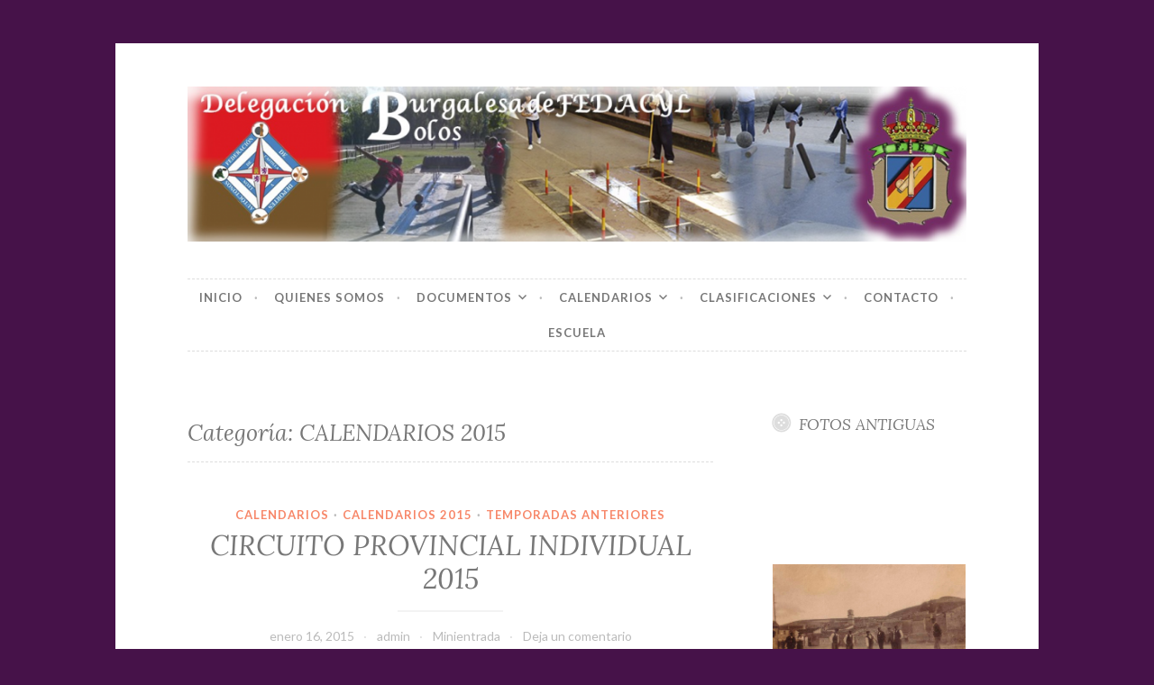

--- FILE ---
content_type: text/html; charset=UTF-8
request_url: http://www.delegacionburgalesadebolos.com/category/calendarios/calendario-temporadas-anteriores/calendarios-2015/
body_size: 17479
content:
<!DOCTYPE html>
<html lang="es">
<head>
<meta charset="UTF-8">
<meta name="viewport" content="width=device-width, initial-scale=1">
<link rel="profile" href="http://gmpg.org/xfn/11">
<link rel="pingback" href="http://www.dburgalesafedacyl-bolos.com/xmlrpc.php">

<title>CALENDARIOS 2015 &#8211; Delegación burgalesa de fedacyl-bolos</title>
<meta name='robots' content='max-image-preview:large' />
<link rel='dns-prefetch' href='//www.dburgalesafedacyl-bolos.com' />
<link rel='dns-prefetch' href='//w.sharethis.com' />
<link rel='dns-prefetch' href='//fonts.googleapis.com' />
<link rel="alternate" type="application/rss+xml" title="Delegación burgalesa de fedacyl-bolos &raquo; Feed" href="http://www.dburgalesafedacyl-bolos.com/feed/" />
<link rel="alternate" type="application/rss+xml" title="Delegación burgalesa de fedacyl-bolos &raquo; Feed de los comentarios" href="http://www.dburgalesafedacyl-bolos.com/comments/feed/" />
<link rel="alternate" type="application/rss+xml" title="Delegación burgalesa de fedacyl-bolos &raquo; Categoría CALENDARIOS 2015 del feed" href="http://www.dburgalesafedacyl-bolos.com/category/calendarios/calendario-temporadas-anteriores/calendarios-2015/feed/" />
<script type="text/javascript">
window._wpemojiSettings = {"baseUrl":"https:\/\/s.w.org\/images\/core\/emoji\/14.0.0\/72x72\/","ext":".png","svgUrl":"https:\/\/s.w.org\/images\/core\/emoji\/14.0.0\/svg\/","svgExt":".svg","source":{"concatemoji":"http:\/\/www.dburgalesafedacyl-bolos.com\/wp-includes\/js\/wp-emoji-release.min.js?ver=6.2.6"}};
/*! This file is auto-generated */
!function(e,a,t){var n,r,o,i=a.createElement("canvas"),p=i.getContext&&i.getContext("2d");function s(e,t){p.clearRect(0,0,i.width,i.height),p.fillText(e,0,0);e=i.toDataURL();return p.clearRect(0,0,i.width,i.height),p.fillText(t,0,0),e===i.toDataURL()}function c(e){var t=a.createElement("script");t.src=e,t.defer=t.type="text/javascript",a.getElementsByTagName("head")[0].appendChild(t)}for(o=Array("flag","emoji"),t.supports={everything:!0,everythingExceptFlag:!0},r=0;r<o.length;r++)t.supports[o[r]]=function(e){if(p&&p.fillText)switch(p.textBaseline="top",p.font="600 32px Arial",e){case"flag":return s("\ud83c\udff3\ufe0f\u200d\u26a7\ufe0f","\ud83c\udff3\ufe0f\u200b\u26a7\ufe0f")?!1:!s("\ud83c\uddfa\ud83c\uddf3","\ud83c\uddfa\u200b\ud83c\uddf3")&&!s("\ud83c\udff4\udb40\udc67\udb40\udc62\udb40\udc65\udb40\udc6e\udb40\udc67\udb40\udc7f","\ud83c\udff4\u200b\udb40\udc67\u200b\udb40\udc62\u200b\udb40\udc65\u200b\udb40\udc6e\u200b\udb40\udc67\u200b\udb40\udc7f");case"emoji":return!s("\ud83e\udef1\ud83c\udffb\u200d\ud83e\udef2\ud83c\udfff","\ud83e\udef1\ud83c\udffb\u200b\ud83e\udef2\ud83c\udfff")}return!1}(o[r]),t.supports.everything=t.supports.everything&&t.supports[o[r]],"flag"!==o[r]&&(t.supports.everythingExceptFlag=t.supports.everythingExceptFlag&&t.supports[o[r]]);t.supports.everythingExceptFlag=t.supports.everythingExceptFlag&&!t.supports.flag,t.DOMReady=!1,t.readyCallback=function(){t.DOMReady=!0},t.supports.everything||(n=function(){t.readyCallback()},a.addEventListener?(a.addEventListener("DOMContentLoaded",n,!1),e.addEventListener("load",n,!1)):(e.attachEvent("onload",n),a.attachEvent("onreadystatechange",function(){"complete"===a.readyState&&t.readyCallback()})),(e=t.source||{}).concatemoji?c(e.concatemoji):e.wpemoji&&e.twemoji&&(c(e.twemoji),c(e.wpemoji)))}(window,document,window._wpemojiSettings);
</script>
<style type="text/css">
img.wp-smiley,
img.emoji {
	display: inline !important;
	border: none !important;
	box-shadow: none !important;
	height: 1em !important;
	width: 1em !important;
	margin: 0 0.07em !important;
	vertical-align: -0.1em !important;
	background: none !important;
	padding: 0 !important;
}
</style>
	<link rel='stylesheet' id='wp-block-library-css' href='http://www.dburgalesafedacyl-bolos.com/wp-includes/css/dist/block-library/style.min.css?ver=6.2.6' type='text/css' media='all' />
<link rel='stylesheet' id='classic-theme-styles-css' href='http://www.dburgalesafedacyl-bolos.com/wp-includes/css/classic-themes.min.css?ver=6.2.6' type='text/css' media='all' />
<style id='global-styles-inline-css' type='text/css'>
body{--wp--preset--color--black: #000000;--wp--preset--color--cyan-bluish-gray: #abb8c3;--wp--preset--color--white: #ffffff;--wp--preset--color--pale-pink: #f78da7;--wp--preset--color--vivid-red: #cf2e2e;--wp--preset--color--luminous-vivid-orange: #ff6900;--wp--preset--color--luminous-vivid-amber: #fcb900;--wp--preset--color--light-green-cyan: #7bdcb5;--wp--preset--color--vivid-green-cyan: #00d084;--wp--preset--color--pale-cyan-blue: #8ed1fc;--wp--preset--color--vivid-cyan-blue: #0693e3;--wp--preset--color--vivid-purple: #9b51e0;--wp--preset--gradient--vivid-cyan-blue-to-vivid-purple: linear-gradient(135deg,rgba(6,147,227,1) 0%,rgb(155,81,224) 100%);--wp--preset--gradient--light-green-cyan-to-vivid-green-cyan: linear-gradient(135deg,rgb(122,220,180) 0%,rgb(0,208,130) 100%);--wp--preset--gradient--luminous-vivid-amber-to-luminous-vivid-orange: linear-gradient(135deg,rgba(252,185,0,1) 0%,rgba(255,105,0,1) 100%);--wp--preset--gradient--luminous-vivid-orange-to-vivid-red: linear-gradient(135deg,rgba(255,105,0,1) 0%,rgb(207,46,46) 100%);--wp--preset--gradient--very-light-gray-to-cyan-bluish-gray: linear-gradient(135deg,rgb(238,238,238) 0%,rgb(169,184,195) 100%);--wp--preset--gradient--cool-to-warm-spectrum: linear-gradient(135deg,rgb(74,234,220) 0%,rgb(151,120,209) 20%,rgb(207,42,186) 40%,rgb(238,44,130) 60%,rgb(251,105,98) 80%,rgb(254,248,76) 100%);--wp--preset--gradient--blush-light-purple: linear-gradient(135deg,rgb(255,206,236) 0%,rgb(152,150,240) 100%);--wp--preset--gradient--blush-bordeaux: linear-gradient(135deg,rgb(254,205,165) 0%,rgb(254,45,45) 50%,rgb(107,0,62) 100%);--wp--preset--gradient--luminous-dusk: linear-gradient(135deg,rgb(255,203,112) 0%,rgb(199,81,192) 50%,rgb(65,88,208) 100%);--wp--preset--gradient--pale-ocean: linear-gradient(135deg,rgb(255,245,203) 0%,rgb(182,227,212) 50%,rgb(51,167,181) 100%);--wp--preset--gradient--electric-grass: linear-gradient(135deg,rgb(202,248,128) 0%,rgb(113,206,126) 100%);--wp--preset--gradient--midnight: linear-gradient(135deg,rgb(2,3,129) 0%,rgb(40,116,252) 100%);--wp--preset--duotone--dark-grayscale: url('#wp-duotone-dark-grayscale');--wp--preset--duotone--grayscale: url('#wp-duotone-grayscale');--wp--preset--duotone--purple-yellow: url('#wp-duotone-purple-yellow');--wp--preset--duotone--blue-red: url('#wp-duotone-blue-red');--wp--preset--duotone--midnight: url('#wp-duotone-midnight');--wp--preset--duotone--magenta-yellow: url('#wp-duotone-magenta-yellow');--wp--preset--duotone--purple-green: url('#wp-duotone-purple-green');--wp--preset--duotone--blue-orange: url('#wp-duotone-blue-orange');--wp--preset--font-size--small: 13px;--wp--preset--font-size--medium: 20px;--wp--preset--font-size--large: 36px;--wp--preset--font-size--x-large: 42px;--wp--preset--spacing--20: 0.44rem;--wp--preset--spacing--30: 0.67rem;--wp--preset--spacing--40: 1rem;--wp--preset--spacing--50: 1.5rem;--wp--preset--spacing--60: 2.25rem;--wp--preset--spacing--70: 3.38rem;--wp--preset--spacing--80: 5.06rem;--wp--preset--shadow--natural: 6px 6px 9px rgba(0, 0, 0, 0.2);--wp--preset--shadow--deep: 12px 12px 50px rgba(0, 0, 0, 0.4);--wp--preset--shadow--sharp: 6px 6px 0px rgba(0, 0, 0, 0.2);--wp--preset--shadow--outlined: 6px 6px 0px -3px rgba(255, 255, 255, 1), 6px 6px rgba(0, 0, 0, 1);--wp--preset--shadow--crisp: 6px 6px 0px rgba(0, 0, 0, 1);}:where(.is-layout-flex){gap: 0.5em;}body .is-layout-flow > .alignleft{float: left;margin-inline-start: 0;margin-inline-end: 2em;}body .is-layout-flow > .alignright{float: right;margin-inline-start: 2em;margin-inline-end: 0;}body .is-layout-flow > .aligncenter{margin-left: auto !important;margin-right: auto !important;}body .is-layout-constrained > .alignleft{float: left;margin-inline-start: 0;margin-inline-end: 2em;}body .is-layout-constrained > .alignright{float: right;margin-inline-start: 2em;margin-inline-end: 0;}body .is-layout-constrained > .aligncenter{margin-left: auto !important;margin-right: auto !important;}body .is-layout-constrained > :where(:not(.alignleft):not(.alignright):not(.alignfull)){max-width: var(--wp--style--global--content-size);margin-left: auto !important;margin-right: auto !important;}body .is-layout-constrained > .alignwide{max-width: var(--wp--style--global--wide-size);}body .is-layout-flex{display: flex;}body .is-layout-flex{flex-wrap: wrap;align-items: center;}body .is-layout-flex > *{margin: 0;}:where(.wp-block-columns.is-layout-flex){gap: 2em;}.has-black-color{color: var(--wp--preset--color--black) !important;}.has-cyan-bluish-gray-color{color: var(--wp--preset--color--cyan-bluish-gray) !important;}.has-white-color{color: var(--wp--preset--color--white) !important;}.has-pale-pink-color{color: var(--wp--preset--color--pale-pink) !important;}.has-vivid-red-color{color: var(--wp--preset--color--vivid-red) !important;}.has-luminous-vivid-orange-color{color: var(--wp--preset--color--luminous-vivid-orange) !important;}.has-luminous-vivid-amber-color{color: var(--wp--preset--color--luminous-vivid-amber) !important;}.has-light-green-cyan-color{color: var(--wp--preset--color--light-green-cyan) !important;}.has-vivid-green-cyan-color{color: var(--wp--preset--color--vivid-green-cyan) !important;}.has-pale-cyan-blue-color{color: var(--wp--preset--color--pale-cyan-blue) !important;}.has-vivid-cyan-blue-color{color: var(--wp--preset--color--vivid-cyan-blue) !important;}.has-vivid-purple-color{color: var(--wp--preset--color--vivid-purple) !important;}.has-black-background-color{background-color: var(--wp--preset--color--black) !important;}.has-cyan-bluish-gray-background-color{background-color: var(--wp--preset--color--cyan-bluish-gray) !important;}.has-white-background-color{background-color: var(--wp--preset--color--white) !important;}.has-pale-pink-background-color{background-color: var(--wp--preset--color--pale-pink) !important;}.has-vivid-red-background-color{background-color: var(--wp--preset--color--vivid-red) !important;}.has-luminous-vivid-orange-background-color{background-color: var(--wp--preset--color--luminous-vivid-orange) !important;}.has-luminous-vivid-amber-background-color{background-color: var(--wp--preset--color--luminous-vivid-amber) !important;}.has-light-green-cyan-background-color{background-color: var(--wp--preset--color--light-green-cyan) !important;}.has-vivid-green-cyan-background-color{background-color: var(--wp--preset--color--vivid-green-cyan) !important;}.has-pale-cyan-blue-background-color{background-color: var(--wp--preset--color--pale-cyan-blue) !important;}.has-vivid-cyan-blue-background-color{background-color: var(--wp--preset--color--vivid-cyan-blue) !important;}.has-vivid-purple-background-color{background-color: var(--wp--preset--color--vivid-purple) !important;}.has-black-border-color{border-color: var(--wp--preset--color--black) !important;}.has-cyan-bluish-gray-border-color{border-color: var(--wp--preset--color--cyan-bluish-gray) !important;}.has-white-border-color{border-color: var(--wp--preset--color--white) !important;}.has-pale-pink-border-color{border-color: var(--wp--preset--color--pale-pink) !important;}.has-vivid-red-border-color{border-color: var(--wp--preset--color--vivid-red) !important;}.has-luminous-vivid-orange-border-color{border-color: var(--wp--preset--color--luminous-vivid-orange) !important;}.has-luminous-vivid-amber-border-color{border-color: var(--wp--preset--color--luminous-vivid-amber) !important;}.has-light-green-cyan-border-color{border-color: var(--wp--preset--color--light-green-cyan) !important;}.has-vivid-green-cyan-border-color{border-color: var(--wp--preset--color--vivid-green-cyan) !important;}.has-pale-cyan-blue-border-color{border-color: var(--wp--preset--color--pale-cyan-blue) !important;}.has-vivid-cyan-blue-border-color{border-color: var(--wp--preset--color--vivid-cyan-blue) !important;}.has-vivid-purple-border-color{border-color: var(--wp--preset--color--vivid-purple) !important;}.has-vivid-cyan-blue-to-vivid-purple-gradient-background{background: var(--wp--preset--gradient--vivid-cyan-blue-to-vivid-purple) !important;}.has-light-green-cyan-to-vivid-green-cyan-gradient-background{background: var(--wp--preset--gradient--light-green-cyan-to-vivid-green-cyan) !important;}.has-luminous-vivid-amber-to-luminous-vivid-orange-gradient-background{background: var(--wp--preset--gradient--luminous-vivid-amber-to-luminous-vivid-orange) !important;}.has-luminous-vivid-orange-to-vivid-red-gradient-background{background: var(--wp--preset--gradient--luminous-vivid-orange-to-vivid-red) !important;}.has-very-light-gray-to-cyan-bluish-gray-gradient-background{background: var(--wp--preset--gradient--very-light-gray-to-cyan-bluish-gray) !important;}.has-cool-to-warm-spectrum-gradient-background{background: var(--wp--preset--gradient--cool-to-warm-spectrum) !important;}.has-blush-light-purple-gradient-background{background: var(--wp--preset--gradient--blush-light-purple) !important;}.has-blush-bordeaux-gradient-background{background: var(--wp--preset--gradient--blush-bordeaux) !important;}.has-luminous-dusk-gradient-background{background: var(--wp--preset--gradient--luminous-dusk) !important;}.has-pale-ocean-gradient-background{background: var(--wp--preset--gradient--pale-ocean) !important;}.has-electric-grass-gradient-background{background: var(--wp--preset--gradient--electric-grass) !important;}.has-midnight-gradient-background{background: var(--wp--preset--gradient--midnight) !important;}.has-small-font-size{font-size: var(--wp--preset--font-size--small) !important;}.has-medium-font-size{font-size: var(--wp--preset--font-size--medium) !important;}.has-large-font-size{font-size: var(--wp--preset--font-size--large) !important;}.has-x-large-font-size{font-size: var(--wp--preset--font-size--x-large) !important;}
.wp-block-navigation a:where(:not(.wp-element-button)){color: inherit;}
:where(.wp-block-columns.is-layout-flex){gap: 2em;}
.wp-block-pullquote{font-size: 1.5em;line-height: 1.6;}
</style>
<link rel='stylesheet' id='contact-form-7-css' href='http://www.dburgalesafedacyl-bolos.com/wp-content/plugins/contact-form-7/includes/css/styles.css?ver=5.4' type='text/css' media='all' />
<link rel='stylesheet' id='button-style-css' href='http://www.dburgalesafedacyl-bolos.com/wp-content/themes/button/style.css?ver=6.2.6' type='text/css' media='all' />
<link rel='stylesheet' id='button-fonts-css' href='//fonts.googleapis.com/css?family=Lato%3A400%2C300%2C300italic%2C400italic%2C700%2C700italic%7CLora%3A400italic%2C700italic&#038;subset=latin%2Clatin-ext' type='text/css' media='all' />
<link rel='stylesheet' id='genericons-css' href='http://www.dburgalesafedacyl-bolos.com/wp-content/themes/button/fonts/genericons.css' type='text/css' media='all' />
<script type='text/javascript' src='http://www.dburgalesafedacyl-bolos.com/wp-includes/js/jquery/jquery.min.js?ver=3.6.4' id='jquery-core-js'></script>
<script type='text/javascript' src='http://www.dburgalesafedacyl-bolos.com/wp-includes/js/jquery/jquery-migrate.min.js?ver=3.4.0' id='jquery-migrate-js'></script>
<script id='st_insights_js' type='text/javascript' src='http://w.sharethis.com/button/st_insights.js?publisher=eba0f3ba-f9ab-408c-bc68-c28af5afe749&#038;product=feather&#038;ver=1718968996' id='feather-sharethis-js'></script>
<link rel="https://api.w.org/" href="http://www.dburgalesafedacyl-bolos.com/wp-json/" /><link rel="alternate" type="application/json" href="http://www.dburgalesafedacyl-bolos.com/wp-json/wp/v2/categories/91" /><link rel="EditURI" type="application/rsd+xml" title="RSD" href="http://www.dburgalesafedacyl-bolos.com/xmlrpc.php?rsd" />
<link rel="wlwmanifest" type="application/wlwmanifest+xml" href="http://www.dburgalesafedacyl-bolos.com/wp-includes/wlwmanifest.xml" />
<meta name="generator" content="WordPress 6.2.6" />

<style type="text/css"></style>
	<style type="text/css">
			.site-title,
		.site-description {
			position: absolute;
			clip: rect(1px, 1px, 1px, 1px);
		}
		</style>
	<style type="text/css" id="custom-background-css">
body.custom-background { background-color: #461249; }
</style>
	<style>
.synved-social-resolution-single {
display: inline-block;
}
.synved-social-resolution-normal {
display: inline-block;
}
.synved-social-resolution-hidef {
display: none;
}

@media only screen and (min--moz-device-pixel-ratio: 2),
only screen and (-o-min-device-pixel-ratio: 2/1),
only screen and (-webkit-min-device-pixel-ratio: 2),
only screen and (min-device-pixel-ratio: 2),
only screen and (min-resolution: 2dppx),
only screen and (min-resolution: 192dpi) {
	.synved-social-resolution-normal {
	display: none;
	}
	.synved-social-resolution-hidef {
	display: inline-block;
	}
}
</style><link rel="icon" href="http://www.dburgalesafedacyl-bolos.com/wp-content/uploads/2017/01/cropped-B-32x32.png" sizes="32x32" />
<link rel="icon" href="http://www.dburgalesafedacyl-bolos.com/wp-content/uploads/2017/01/cropped-B-192x192.png" sizes="192x192" />
<link rel="apple-touch-icon" href="http://www.dburgalesafedacyl-bolos.com/wp-content/uploads/2017/01/cropped-B-180x180.png" />
<meta name="msapplication-TileImage" content="http://www.dburgalesafedacyl-bolos.com/wp-content/uploads/2017/01/cropped-B-270x270.png" />
		<style type="text/css" id="wp-custom-css">
			/*
Puedes añadir tu propio CSS aquí.

Haz clic en el icono de ayuda de arriba para averiguar más.
*/		</style>
		</head>

<body class="archive category category-calendarios-2015 category-91 custom-background user-background">
<div id="page" class="hfeed site">
	<a class="skip-link screen-reader-text" href="#content">Ir al contenido</a>

	<header id="masthead" class="site-header" role="banner">
		<div class="site-branding">
										<a href="http://www.dburgalesafedacyl-bolos.com/" rel="home">
					<img src="http://www.dburgalesafedacyl-bolos.com/wp-content/uploads/2025/12/cropped-cab-90-2025.png" width="982" height="195" alt="" class="header-image">
				</a>
						<h1 class="site-title"><a href="http://www.dburgalesafedacyl-bolos.com/" rel="home">Delegación burgalesa de fedacyl-bolos</a></h1>
			<h2 class="site-description"></h2>
		</div><!-- .site-branding -->
	</header><!-- #masthead -->

	<nav id="site-navigation" class="main-navigation" role="navigation">
		<button class="menu-toggle" aria-controls="primary-menu" aria-expanded="false">Menu</button>
		<div class="menu-principal-container"><ul id="primary-menu" class="menu"><li id="menu-item-6" class="menu-item menu-item-type-custom menu-item-object-custom menu-item-6"><a href="/">Inicio</a></li>
<li id="menu-item-242" class="menu-item menu-item-type-post_type menu-item-object-page menu-item-242"><a href="http://www.dburgalesafedacyl-bolos.com/quienes-somos/">Quienes somos</a></li>
<li id="menu-item-286" class="menu-item menu-item-type-custom menu-item-object-custom menu-item-has-children menu-item-286"><a href="http://www.delegacionburgalesadebolos.com/">Documentos</a>
<ul class="sub-menu">
	<li id="menu-item-1794" class="menu-item menu-item-type-taxonomy menu-item-object-category menu-item-1794"><a href="http://www.dburgalesafedacyl-bolos.com/category/documentos/articulos/">ARTÍCULOS</a></li>
	<li id="menu-item-2689" class="menu-item menu-item-type-taxonomy menu-item-object-category menu-item-2689"><a href="http://www.dburgalesafedacyl-bolos.com/category/circulares/">Circulares</a></li>
	<li id="menu-item-238" class="menu-item menu-item-type-post_type menu-item-object-page menu-item-238"><a href="http://www.dburgalesafedacyl-bolos.com/reglamentos/">Reglamentos</a></li>
	<li id="menu-item-520" class="menu-item menu-item-type-taxonomy menu-item-object-category menu-item-520"><a href="http://www.dburgalesafedacyl-bolos.com/category/documentos/imagenes/">Imágenes</a></li>
	<li id="menu-item-521" class="menu-item menu-item-type-taxonomy menu-item-object-category menu-item-521"><a href="http://www.dburgalesafedacyl-bolos.com/category/documentos/videos/">Videos</a></li>
</ul>
</li>
<li id="menu-item-287" class="menu-item menu-item-type-custom menu-item-object-custom current-menu-ancestor menu-item-has-children menu-item-287"><a href="http://www.delegacionburgalesadebolos.com/">Calendarios</a>
<ul class="sub-menu">
	<li id="menu-item-257" class="menu-item menu-item-type-taxonomy menu-item-object-category menu-item-257"><a href="http://www.dburgalesafedacyl-bolos.com/category/calendarios/calendario-temporada-actual/">Temporada actual</a></li>
	<li id="menu-item-258" class="menu-item menu-item-type-taxonomy menu-item-object-category current-category-ancestor current-menu-ancestor current-menu-parent current-category-parent menu-item-has-children menu-item-258"><a href="http://www.dburgalesafedacyl-bolos.com/category/calendarios/calendario-temporadas-anteriores/">Temporadas anteriores</a>
	<ul class="sub-menu">
		<li id="menu-item-4412" class="menu-item menu-item-type-taxonomy menu-item-object-category menu-item-4412"><a href="http://www.dburgalesafedacyl-bolos.com/category/calendarios/calendario-temporadas-anteriores/calendarios-2024/">CALENDARIOS 2024</a></li>
		<li id="menu-item-3914" class="menu-item menu-item-type-taxonomy menu-item-object-category menu-item-3914"><a href="http://www.dburgalesafedacyl-bolos.com/category/calendarios/calendario-temporadas-anteriores/calendarios-2023/">CALENDARIOS 2023</a></li>
		<li id="menu-item-3625" class="menu-item menu-item-type-taxonomy menu-item-object-category menu-item-3625"><a href="http://www.dburgalesafedacyl-bolos.com/category/calendarios/calendario-temporadas-anteriores/calendarios-2022/">CALENDARIOS 2022</a></li>
		<li id="menu-item-3138" class="menu-item menu-item-type-taxonomy menu-item-object-category menu-item-3138"><a href="http://www.dburgalesafedacyl-bolos.com/category/calendarios/calendario-temporadas-anteriores/calendarios-2021/">CALENDARIOS 2021</a></li>
		<li id="menu-item-3062" class="menu-item menu-item-type-taxonomy menu-item-object-category menu-item-3062"><a href="http://www.dburgalesafedacyl-bolos.com/category/calendarios/calendario-temporadas-anteriores/caalendarios-2020/">CALENDARIOS 2020</a></li>
		<li id="menu-item-2385" class="menu-item menu-item-type-taxonomy menu-item-object-category menu-item-2385"><a href="http://www.dburgalesafedacyl-bolos.com/category/calendarios/calendario-temporadas-anteriores/calendarios-2019/">CALENDARIOS 2019</a></li>
		<li id="menu-item-1511" class="menu-item menu-item-type-taxonomy menu-item-object-category menu-item-1511"><a href="http://www.dburgalesafedacyl-bolos.com/category/calendarios/calendario-temporadas-anteriores/calendarios-2018/">CALENDARIOS 2018</a></li>
		<li id="menu-item-801" class="menu-item menu-item-type-taxonomy menu-item-object-category menu-item-801"><a href="http://www.dburgalesafedacyl-bolos.com/category/calendarios/calendario-temporadas-anteriores/calendarios-2017/">CALENDARIOS 2017</a></li>
		<li id="menu-item-1509" class="menu-item menu-item-type-taxonomy menu-item-object-category menu-item-1509"><a href="http://www.dburgalesafedacyl-bolos.com/category/calendarios/calendario-temporadas-anteriores/calendarios-2016/">CALENDARIOS 2016</a></li>
		<li id="menu-item-1508" class="menu-item menu-item-type-taxonomy menu-item-object-category current-menu-item menu-item-1508"><a href="http://www.dburgalesafedacyl-bolos.com/category/calendarios/calendario-temporadas-anteriores/calendarios-2015/" aria-current="page">CALENDARIOS 2015</a></li>
		<li id="menu-item-493" class="menu-item menu-item-type-post_type menu-item-object-post menu-item-493"><a href="http://www.dburgalesafedacyl-bolos.com/finales-2014/">FINALES 2014</a></li>
		<li id="menu-item-505" class="menu-item menu-item-type-taxonomy menu-item-object-category menu-item-505"><a href="http://www.dburgalesafedacyl-bolos.com/category/calendarios/calendario-temporadas-anteriores/finales-2013/">FINALES 2013</a></li>
		<li id="menu-item-509" class="menu-item menu-item-type-taxonomy menu-item-object-category menu-item-509"><a href="http://www.dburgalesafedacyl-bolos.com/category/calendarios/calendario-temporadas-anteriores/finales-2012/">FINALES 2012</a></li>
	</ul>
</li>
</ul>
</li>
<li id="menu-item-288" class="menu-item menu-item-type-custom menu-item-object-custom menu-item-has-children menu-item-288"><a href="http://www.delegacionburgalesadebolos.com/">Clasificaciones</a>
<ul class="sub-menu">
	<li id="menu-item-260" class="menu-item menu-item-type-taxonomy menu-item-object-category menu-item-has-children menu-item-260"><a href="http://www.dburgalesafedacyl-bolos.com/category/clasificaciones/clasi-temporada-actual/">Temporada actual</a>
	<ul class="sub-menu">
		<li id="menu-item-4554" class="menu-item menu-item-type-taxonomy menu-item-object-category menu-item-4554"><a href="http://www.dburgalesafedacyl-bolos.com/category/clasificaciones/clasi-temporada-actual/cirproin-2025/">CIRPROIN 2025</a></li>
		<li id="menu-item-4433" class="menu-item menu-item-type-taxonomy menu-item-object-category menu-item-4433"><a href="http://www.dburgalesafedacyl-bolos.com/category/clasificaciones/clasi-temporada-actual/el-plantio-2025/">EL PLANTÍO 2025</a></li>
		<li id="menu-item-4471" class="menu-item menu-item-type-taxonomy menu-item-object-category menu-item-4471"><a href="http://www.dburgalesafedacyl-bolos.com/category/clasificaciones/clasi-temporada-actual/veteranos-2025/">VETERANOS 2025</a></li>
		<li id="menu-item-4470" class="menu-item menu-item-type-taxonomy menu-item-object-category menu-item-4470"><a href="http://www.dburgalesafedacyl-bolos.com/category/clasificaciones/clasi-temporada-actual/dentro-2025/">DENTRO 2025</a></li>
		<li id="menu-item-4536" class="menu-item menu-item-type-taxonomy menu-item-object-category menu-item-4536"><a href="http://www.dburgalesafedacyl-bolos.com/category/clasificaciones/clasi-temporada-actual/parejas-2025/">PAREJAS 2025</a></li>
		<li id="menu-item-4555" class="menu-item menu-item-type-taxonomy menu-item-object-category menu-item-4555"><a href="http://www.dburgalesafedacyl-bolos.com/category/clasificaciones/clasi-temporada-actual/pasabolo-2025/">PASABOLO 2025</a></li>
		<li id="menu-item-4556" class="menu-item menu-item-type-taxonomy menu-item-object-category menu-item-4556"><a href="http://www.dburgalesafedacyl-bolos.com/category/clasificaciones/clasi-temporada-actual/femenino-2025/">FEMENINO 2025</a></li>
		<li id="menu-item-4434" class="menu-item menu-item-type-taxonomy menu-item-object-category menu-item-4434"><a href="http://www.dburgalesafedacyl-bolos.com/category/clasificaciones/clasi-temporada-actual/liga-2025/">LIGA 2025</a></li>
		<li id="menu-item-4557" class="menu-item menu-item-type-taxonomy menu-item-object-category menu-item-4557"><a href="http://www.dburgalesafedacyl-bolos.com/category/clasificaciones/clasi-temporada-actual/tres-tablones-2025/">TRES TABLONES 2025</a></li>
		<li id="menu-item-4631" class="menu-item menu-item-type-taxonomy menu-item-object-category menu-item-4631"><a href="http://www.dburgalesafedacyl-bolos.com/category/clasificaciones/clasi-temporada-actual/copa-2025/">COPA 2025</a></li>
		<li id="menu-item-4689" class="menu-item menu-item-type-taxonomy menu-item-object-category menu-item-4689"><a href="http://www.dburgalesafedacyl-bolos.com/category/clasificaciones/clasi-temporada-actual/individual-b-2025/">INDIVIDUAL B 2025</a></li>
		<li id="menu-item-4709" class="menu-item menu-item-type-taxonomy menu-item-object-category menu-item-4709"><a href="http://www.dburgalesafedacyl-bolos.com/category/calendarios/calendario-temporada-actual/individual-2025/">INDIVIDUAL 2025</a></li>
	</ul>
</li>
	<li id="menu-item-261" class="menu-item menu-item-type-taxonomy menu-item-object-category menu-item-has-children menu-item-261"><a href="http://www.dburgalesafedacyl-bolos.com/category/clasificaciones/clasi-temporadas-anteriores/">Temporadas anteriores</a>
	<ul class="sub-menu">
		<li id="menu-item-4432" class="menu-item menu-item-type-taxonomy menu-item-object-category menu-item-has-children menu-item-4432"><a href="http://www.dburgalesafedacyl-bolos.com/category/clasificaciones/clasi-temporadas-anteriores/2024/">2024</a>
		<ul class="sub-menu">
			<li id="menu-item-4146" class="menu-item menu-item-type-taxonomy menu-item-object-category menu-item-4146"><a href="http://www.dburgalesafedacyl-bolos.com/category/clasificaciones/clasi-temporadas-anteriores/2024/cirproin-2024/">CIRPROIN 2024</a></li>
			<li id="menu-item-3920" class="menu-item menu-item-type-taxonomy menu-item-object-category menu-item-3920"><a href="http://www.dburgalesafedacyl-bolos.com/category/clasificaciones/clasi-temporadas-anteriores/2024/el-plantio-2024/">EL PLANTÍO 2024</a></li>
			<li id="menu-item-3954" class="menu-item menu-item-type-taxonomy menu-item-object-category menu-item-3954"><a href="http://www.dburgalesafedacyl-bolos.com/category/clasificaciones/clasi-temporadas-anteriores/2024/veteranos-2024/">VETERANOS 2024</a></li>
			<li id="menu-item-4019" class="menu-item menu-item-type-taxonomy menu-item-object-category menu-item-4019"><a href="http://www.dburgalesafedacyl-bolos.com/category/clasificaciones/clasi-temporadas-anteriores/2024/dentro-2024/">DENTRO 2024</a></li>
			<li id="menu-item-4082" class="menu-item menu-item-type-taxonomy menu-item-object-category menu-item-4082"><a href="http://www.dburgalesafedacyl-bolos.com/category/clasificaciones/clasi-temporadas-anteriores/2024/parejas-2024/">PAREJAS 2024</a></li>
			<li id="menu-item-4126" class="menu-item menu-item-type-taxonomy menu-item-object-category menu-item-4126"><a href="http://www.dburgalesafedacyl-bolos.com/category/clasificaciones/clasi-temporadas-anteriores/2024/pasabolo-2024/">PASABOLO 2024</a></li>
			<li id="menu-item-4188" class="menu-item menu-item-type-taxonomy menu-item-object-category menu-item-4188"><a href="http://www.dburgalesafedacyl-bolos.com/category/clasificaciones/clasi-temporadas-anteriores/2024/femenino-2024/">FEMENINO 2024</a></li>
			<li id="menu-item-3939" class="menu-item menu-item-type-taxonomy menu-item-object-category menu-item-3939"><a href="http://www.dburgalesafedacyl-bolos.com/category/clasificaciones/clasi-temporadas-anteriores/2024/liga-2024/">LIGA 2024</a></li>
			<li id="menu-item-4033" class="menu-item menu-item-type-taxonomy menu-item-object-category menu-item-4033"><a href="http://www.dburgalesafedacyl-bolos.com/category/clasificaciones/clasi-temporadas-anteriores/2024/tres-tablones-2024/">TRES TABLONES 2024</a></li>
			<li id="menu-item-4189" class="menu-item menu-item-type-taxonomy menu-item-object-category menu-item-4189"><a href="http://www.dburgalesafedacyl-bolos.com/category/clasificaciones/clasi-temporadas-anteriores/2024/copa-2024/">COPA 2024</a></li>
			<li id="menu-item-4324" class="menu-item menu-item-type-taxonomy menu-item-object-category menu-item-4324"><a href="http://www.dburgalesafedacyl-bolos.com/category/clasificaciones/clasi-temporadas-anteriores/2024/individual-b-2024/">INDIVIDUAL B 2024</a></li>
			<li id="menu-item-4325" class="menu-item menu-item-type-taxonomy menu-item-object-category menu-item-4325"><a href="http://www.dburgalesafedacyl-bolos.com/category/clasificaciones/clasi-temporadas-anteriores/2024/individual-2024/">INDIVIDUAL 2024</a></li>
		</ul>
</li>
		<li id="menu-item-3919" class="menu-item menu-item-type-taxonomy menu-item-object-category menu-item-has-children menu-item-3919"><a href="http://www.dburgalesafedacyl-bolos.com/category/clasificaciones/clasi-temporadas-anteriores/2023/">2023</a>
		<ul class="sub-menu">
			<li id="menu-item-3752" class="menu-item menu-item-type-taxonomy menu-item-object-category menu-item-3752"><a href="http://www.dburgalesafedacyl-bolos.com/category/clasificaciones/clasi-temporadas-anteriores/2023/cirproin-2023/">CIRPROIN 2023</a></li>
			<li id="menu-item-3629" class="menu-item menu-item-type-taxonomy menu-item-object-category menu-item-3629"><a href="http://www.dburgalesafedacyl-bolos.com/category/clasificaciones/clasi-temporadas-anteriores/2023/el-plantio-2023/">EL PLANTÍO 2023</a></li>
			<li id="menu-item-3659" class="menu-item menu-item-type-taxonomy menu-item-object-category menu-item-3659"><a href="http://www.dburgalesafedacyl-bolos.com/category/clasificaciones/clasi-temporadas-anteriores/2023/veteranos-2023/">VETERANOS 2023</a></li>
			<li id="menu-item-3681" class="menu-item menu-item-type-taxonomy menu-item-object-category menu-item-3681"><a href="http://www.dburgalesafedacyl-bolos.com/category/clasificaciones/clasi-temporadas-anteriores/2023/dentro-2023/">DENTRO 2023</a></li>
			<li id="menu-item-3714" class="menu-item menu-item-type-taxonomy menu-item-object-category menu-item-3714"><a href="http://www.dburgalesafedacyl-bolos.com/category/clasificaciones/clasi-temporadas-anteriores/2023/parejas-2023/">PAREJAS 2023</a></li>
			<li id="menu-item-3750" class="menu-item menu-item-type-taxonomy menu-item-object-category menu-item-3750"><a href="http://www.dburgalesafedacyl-bolos.com/category/clasificaciones/clasi-temporadas-anteriores/2023/pasabolo-2023/">PASABOLO 2023</a></li>
			<li id="menu-item-3765" class="menu-item menu-item-type-taxonomy menu-item-object-category menu-item-3765"><a href="http://www.dburgalesafedacyl-bolos.com/category/clasificaciones/clasi-temporadas-anteriores/2023/femenino-2023/">FEMENINO 2023</a></li>
			<li id="menu-item-3667" class="menu-item menu-item-type-taxonomy menu-item-object-category menu-item-3667"><a href="http://www.dburgalesafedacyl-bolos.com/category/clasificaciones/clasi-temporadas-anteriores/2023/liga-2023/">LIGA 2023</a></li>
			<li id="menu-item-3770" class="menu-item menu-item-type-taxonomy menu-item-object-category menu-item-3770"><a href="http://www.dburgalesafedacyl-bolos.com/category/clasificaciones/clasi-temporadas-anteriores/2023/copa-2023/">COPA 2023</a></li>
			<li id="menu-item-3885" class="menu-item menu-item-type-taxonomy menu-item-object-category menu-item-3885"><a href="http://www.dburgalesafedacyl-bolos.com/category/clasificaciones/clasi-temporadas-anteriores/2023/individual-b-2023/">INDIVIDUAL B 2023</a></li>
			<li id="menu-item-3884" class="menu-item menu-item-type-taxonomy menu-item-object-category menu-item-3884"><a href="http://www.dburgalesafedacyl-bolos.com/category/clasificaciones/clasi-temporadas-anteriores/2023/individual-2023/">INDIVIDUAL 2023</a></li>
		</ul>
</li>
		<li id="menu-item-3624" class="menu-item menu-item-type-taxonomy menu-item-object-category menu-item-has-children menu-item-3624"><a href="http://www.dburgalesafedacyl-bolos.com/category/clasificaciones/clasi-temporadas-anteriores/2022/">2022</a>
		<ul class="sub-menu">
			<li id="menu-item-3456" class="menu-item menu-item-type-taxonomy menu-item-object-category menu-item-3456"><a href="http://www.dburgalesafedacyl-bolos.com/category/clasificaciones/clasi-temporadas-anteriores/2022/cirproin-2022/">CIRPROIN 2022</a></li>
			<li id="menu-item-3375" class="menu-item menu-item-type-taxonomy menu-item-object-category menu-item-3375"><a href="http://www.dburgalesafedacyl-bolos.com/category/clasificaciones/clasi-temporadas-anteriores/2022/el-plantio-2022/">EL PLANTÍO 2022</a></li>
			<li id="menu-item-3389" class="menu-item menu-item-type-taxonomy menu-item-object-category menu-item-3389"><a href="http://www.dburgalesafedacyl-bolos.com/category/clasificaciones/clasi-temporadas-anteriores/2022/veteranos-2022/">VETERANOS 2022</a></li>
			<li id="menu-item-3424" class="menu-item menu-item-type-taxonomy menu-item-object-category menu-item-3424"><a href="http://www.dburgalesafedacyl-bolos.com/category/clasificaciones/clasi-temporadas-anteriores/2022/dentro-2022/">DENTRO 2022</a></li>
			<li id="menu-item-3470" class="menu-item menu-item-type-taxonomy menu-item-object-category menu-item-3470"><a href="http://www.dburgalesafedacyl-bolos.com/category/clasificaciones/clasi-temporadas-anteriores/2022/parejas-2022/">PAREJAS 2022</a></li>
			<li id="menu-item-3485" class="menu-item menu-item-type-taxonomy menu-item-object-category menu-item-3485"><a href="http://www.dburgalesafedacyl-bolos.com/category/clasificaciones/clasi-temporadas-anteriores/2022/pasabolo-2022/">PASABOLO 2022</a></li>
			<li id="menu-item-3469" class="menu-item menu-item-type-taxonomy menu-item-object-category menu-item-3469"><a href="http://www.dburgalesafedacyl-bolos.com/category/clasificaciones/clasi-temporadas-anteriores/2022/femenino-2022/">FEMENINO 2022</a></li>
			<li id="menu-item-3390" class="menu-item menu-item-type-taxonomy menu-item-object-category menu-item-3390"><a href="http://www.dburgalesafedacyl-bolos.com/category/clasificaciones/clasi-temporadas-anteriores/2022/liga-2022/">LIGA 2022</a></li>
			<li id="menu-item-3514" class="menu-item menu-item-type-taxonomy menu-item-object-category menu-item-3514"><a href="http://www.dburgalesafedacyl-bolos.com/category/clasificaciones/clasi-temporadas-anteriores/2022/copa-2022/">COPA 2022</a></li>
			<li id="menu-item-3597" class="menu-item menu-item-type-taxonomy menu-item-object-category menu-item-3597"><a href="http://www.dburgalesafedacyl-bolos.com/category/clasificaciones/clasi-temporadas-anteriores/2022/individual-b-2022/">INDIVIDUAL B 2022</a></li>
			<li id="menu-item-3596" class="menu-item menu-item-type-taxonomy menu-item-object-category menu-item-3596"><a href="http://www.dburgalesafedacyl-bolos.com/category/clasificaciones/clasi-temporadas-anteriores/2022/individual-2022/">INDIVIDUAL 2022</a></li>
		</ul>
</li>
		<li id="menu-item-3365" class="menu-item menu-item-type-taxonomy menu-item-object-category menu-item-has-children menu-item-3365"><a href="http://www.dburgalesafedacyl-bolos.com/category/clasificaciones/clasi-temporadas-anteriores/2021-clasi-temporadas-anteriores-clasificaciones/">2021</a>
		<ul class="sub-menu">
			<li id="menu-item-3207" class="menu-item menu-item-type-taxonomy menu-item-object-category menu-item-3207"><a href="http://www.dburgalesafedacyl-bolos.com/category/clasificaciones/clasi-temporadas-anteriores/2021-clasi-temporadas-anteriores-clasificaciones/cirproin-2021/">CIRPROIN 2021</a></li>
			<li id="menu-item-3187" class="menu-item menu-item-type-taxonomy menu-item-object-category menu-item-3187"><a href="http://www.dburgalesafedacyl-bolos.com/category/clasificaciones/clasi-temporadas-anteriores/2021-clasi-temporadas-anteriores-clasificaciones/dentro-2021/">DENTRO 2021</a></li>
			<li id="menu-item-3208" class="menu-item menu-item-type-taxonomy menu-item-object-category menu-item-3208"><a href="http://www.dburgalesafedacyl-bolos.com/category/clasificaciones/clasi-temporadas-anteriores/2021-clasi-temporadas-anteriores-clasificaciones/parejas-2021/">PAREJAS 2021</a></li>
			<li id="menu-item-3209" class="menu-item menu-item-type-taxonomy menu-item-object-category menu-item-3209"><a href="http://www.dburgalesafedacyl-bolos.com/category/clasificaciones/clasi-temporadas-anteriores/2021-clasi-temporadas-anteriores-clasificaciones/pasabolo-2021/">PASABOLO 2021</a></li>
			<li id="menu-item-3251" class="menu-item menu-item-type-taxonomy menu-item-object-category menu-item-3251"><a href="http://www.dburgalesafedacyl-bolos.com/category/clasificaciones/clasi-temporadas-anteriores/2021-clasi-temporadas-anteriores-clasificaciones/femenino-2021/">FEMENINO 2021</a></li>
			<li id="menu-item-3163" class="menu-item menu-item-type-taxonomy menu-item-object-category menu-item-3163"><a href="http://www.dburgalesafedacyl-bolos.com/category/clasificaciones/clasi-temporadas-anteriores/2021-clasi-temporadas-anteriores-clasificaciones/liga-2021/">LIGA 2021</a></li>
			<li id="menu-item-3265" class="menu-item menu-item-type-taxonomy menu-item-object-category menu-item-3265"><a href="http://www.dburgalesafedacyl-bolos.com/category/clasificaciones/clasi-temporadas-anteriores/2021-clasi-temporadas-anteriores-clasificaciones/copa-2021/">COPA 2021</a></li>
			<li id="menu-item-3316" class="menu-item menu-item-type-taxonomy menu-item-object-category menu-item-3316"><a href="http://www.dburgalesafedacyl-bolos.com/category/clasificaciones/clasi-temporadas-anteriores/2021-clasi-temporadas-anteriores-clasificaciones/2021/">INDIVIDUAL B 2021</a></li>
			<li id="menu-item-3315" class="menu-item menu-item-type-taxonomy menu-item-object-category menu-item-3315"><a href="http://www.dburgalesafedacyl-bolos.com/category/clasificaciones/clasi-temporadas-anteriores/2021-clasi-temporadas-anteriores-clasificaciones/individual-2021/">INDIVIDUAL 2021</a></li>
			<li id="menu-item-3341" class="menu-item menu-item-type-taxonomy menu-item-object-category menu-item-3341"><a href="http://www.dburgalesafedacyl-bolos.com/category/clasificaciones/clasi-temporadas-anteriores/2021-clasi-temporadas-anteriores-clasificaciones/veteranos-2021/">VETERANOS 2021</a></li>
		</ul>
</li>
		<li id="menu-item-3137" class="menu-item menu-item-type-taxonomy menu-item-object-category menu-item-has-children menu-item-3137"><a href="http://www.dburgalesafedacyl-bolos.com/category/clasificaciones/clasi-temporadas-anteriores/2020/">2020</a>
		<ul class="sub-menu">
			<li id="menu-item-2969" class="menu-item menu-item-type-taxonomy menu-item-object-category menu-item-2969"><a href="http://www.dburgalesafedacyl-bolos.com/category/clasificaciones/clasi-temporadas-anteriores/2020/el-plantio-2020/">EL PLANTÍO 2020</a></li>
			<li id="menu-item-3015" class="menu-item menu-item-type-taxonomy menu-item-object-category menu-item-3015"><a href="http://www.dburgalesafedacyl-bolos.com/category/clasificaciones/clasi-temporadas-anteriores/2020/dentro-2020/">DENTRO 2020</a></li>
			<li id="menu-item-3014" class="menu-item menu-item-type-taxonomy menu-item-object-category menu-item-3014"><a href="http://www.dburgalesafedacyl-bolos.com/category/clasificaciones/clasi-temporadas-anteriores/2020/pasabolo-2020/">PASABOLO 2020</a></li>
			<li id="menu-item-3030" class="menu-item menu-item-type-taxonomy menu-item-object-category menu-item-3030"><a href="http://www.dburgalesafedacyl-bolos.com/category/clasificaciones/clasi-temporadas-anteriores/2020/femenino-2020/">FEMENINO 2020</a></li>
			<li id="menu-item-3013" class="menu-item menu-item-type-taxonomy menu-item-object-category menu-item-3013"><a href="http://www.dburgalesafedacyl-bolos.com/category/clasificaciones/clasi-temporadas-anteriores/2020/parejas-2020/">PAREJAS 2020</a></li>
			<li id="menu-item-3017" class="menu-item menu-item-type-taxonomy menu-item-object-category menu-item-3017"><a href="http://www.dburgalesafedacyl-bolos.com/category/clasificaciones/clasi-temporadas-anteriores/2020/liga-2020/">LIGA 2020</a></li>
			<li id="menu-item-3016" class="menu-item menu-item-type-taxonomy menu-item-object-category menu-item-3016"><a href="http://www.dburgalesafedacyl-bolos.com/category/clasificaciones/clasi-temporadas-anteriores/2020/copa-2020/">COPA 2020</a></li>
			<li id="menu-item-3012" class="menu-item menu-item-type-taxonomy menu-item-object-category menu-item-3012"><a href="http://www.dburgalesafedacyl-bolos.com/category/clasificaciones/clasi-temporadas-anteriores/2020/final-2a-2020/">FINAL 2ª 2020</a></li>
			<li id="menu-item-3011" class="menu-item menu-item-type-taxonomy menu-item-object-category menu-item-3011"><a href="http://www.dburgalesafedacyl-bolos.com/category/clasificaciones/clasi-temporadas-anteriores/2020/final-1a-2020/">FINAL 1ª 2020</a></li>
		</ul>
</li>
		<li id="menu-item-3913" class="menu-item menu-item-type-taxonomy menu-item-object-category menu-item-has-children menu-item-3913"><a href="http://www.dburgalesafedacyl-bolos.com/category/clasificaciones/clasi-temporadas-anteriores/2019-clasi-temporadas-anteriores/">2019</a>
		<ul class="sub-menu">
			<li id="menu-item-2738" class="menu-item menu-item-type-taxonomy menu-item-object-category menu-item-2738"><a href="http://www.dburgalesafedacyl-bolos.com/category/clasificaciones/clasi-temporadas-anteriores/2019-clasi-temporadas-anteriores/cirproin-2019/">CIRPROIN 2019</a></li>
			<li id="menu-item-2355" class="menu-item menu-item-type-taxonomy menu-item-object-category menu-item-2355"><a href="http://www.dburgalesafedacyl-bolos.com/category/clasificaciones/clasi-temporadas-anteriores/2019-clasi-temporadas-anteriores/el-plantio-2019/">EL PLANTÍO 2019</a></li>
			<li id="menu-item-2456" class="menu-item menu-item-type-taxonomy menu-item-object-category menu-item-2456"><a href="http://www.dburgalesafedacyl-bolos.com/category/clasificaciones/clasi-temporadas-anteriores/2019-clasi-temporadas-anteriores/veteranos-2019/">VETERANOS 2019</a></li>
			<li id="menu-item-2688" class="menu-item menu-item-type-taxonomy menu-item-object-category menu-item-2688"><a href="http://www.dburgalesafedacyl-bolos.com/category/clasificaciones/clasi-temporadas-anteriores/2019-clasi-temporadas-anteriores/dentro-2019/">DENTRO 2019</a></li>
			<li id="menu-item-2707" class="menu-item menu-item-type-taxonomy menu-item-object-category menu-item-2707"><a href="http://www.dburgalesafedacyl-bolos.com/category/clasificaciones/clasi-temporadas-anteriores/2019-clasi-temporadas-anteriores/parejas-2019/">PAREJAS 2019</a></li>
			<li id="menu-item-2746" class="menu-item menu-item-type-taxonomy menu-item-object-category menu-item-2746"><a href="http://www.dburgalesafedacyl-bolos.com/category/clasificaciones/clasi-temporadas-anteriores/2019-clasi-temporadas-anteriores/pasabolo-2019/">PASABOLO 2019</a></li>
			<li id="menu-item-2811" class="menu-item menu-item-type-taxonomy menu-item-object-category menu-item-2811"><a href="http://www.dburgalesafedacyl-bolos.com/category/clasificaciones/clasi-temporadas-anteriores/2019-clasi-temporadas-anteriores/femenino-2019/">FEMENINO 2019</a></li>
			<li id="menu-item-2462" class="menu-item menu-item-type-taxonomy menu-item-object-category menu-item-2462"><a href="http://www.dburgalesafedacyl-bolos.com/category/clasificaciones/clasi-temporadas-anteriores/2019-clasi-temporadas-anteriores/liga-2019/">LIGA 2019</a></li>
			<li id="menu-item-2856" class="menu-item menu-item-type-taxonomy menu-item-object-category menu-item-2856"><a href="http://www.dburgalesafedacyl-bolos.com/category/clasificaciones/clasi-temporadas-anteriores/2019-clasi-temporadas-anteriores/copa-2019/">COPA 2019</a></li>
			<li id="menu-item-2928" class="menu-item menu-item-type-taxonomy menu-item-object-category menu-item-2928"><a href="http://www.dburgalesafedacyl-bolos.com/category/clasificaciones/clasi-temporadas-anteriores/2019-clasi-temporadas-anteriores/final-2a-2019/">FINAL 2ª 2019</a></li>
			<li id="menu-item-2927" class="menu-item menu-item-type-taxonomy menu-item-object-category menu-item-2927"><a href="http://www.dburgalesafedacyl-bolos.com/category/clasificaciones/clasi-temporadas-anteriores/2019-clasi-temporadas-anteriores/final-1a-2019/">FINAL 1ª 2019</a></li>
		</ul>
</li>
		<li id="menu-item-2356" class="menu-item menu-item-type-taxonomy menu-item-object-category menu-item-has-children menu-item-2356"><a href="http://www.dburgalesafedacyl-bolos.com/category/clasificaciones/clasi-temporadas-anteriores/2018/">2018</a>
		<ul class="sub-menu">
			<li id="menu-item-1499" class="menu-item menu-item-type-taxonomy menu-item-object-category menu-item-1499"><a href="http://www.dburgalesafedacyl-bolos.com/category/clasificaciones/clasi-temporadas-anteriores/2018/el-plantio-2018/">EL PLANTÍO 2018</a></li>
			<li id="menu-item-1581" class="menu-item menu-item-type-taxonomy menu-item-object-category menu-item-1581"><a href="http://www.dburgalesafedacyl-bolos.com/category/clasificaciones/clasi-temporadas-anteriores/2018/veteranos-2018/">VETERANOS 2018</a></li>
			<li id="menu-item-1684" class="menu-item menu-item-type-taxonomy menu-item-object-category menu-item-1684"><a href="http://www.dburgalesafedacyl-bolos.com/category/clasificaciones/clasi-temporadas-anteriores/2018/dentro-2018/">DENTRO 2018</a></li>
			<li id="menu-item-1685" class="menu-item menu-item-type-taxonomy menu-item-object-category menu-item-1685"><a href="http://www.dburgalesafedacyl-bolos.com/category/clasificaciones/clasi-temporadas-anteriores/2018/parejas-2018/">PAREJAS 2018</a></li>
			<li id="menu-item-1767" class="menu-item menu-item-type-taxonomy menu-item-object-category menu-item-1767"><a href="http://www.dburgalesafedacyl-bolos.com/category/clasificaciones/clasi-temporadas-anteriores/2018/pasabolo-2018/">PASABOLO 2018</a></li>
			<li id="menu-item-1818" class="menu-item menu-item-type-taxonomy menu-item-object-category menu-item-1818"><a href="http://www.dburgalesafedacyl-bolos.com/category/clasificaciones/clasi-temporadas-anteriores/2018/femenino-2018/">FEMENINO 2018</a></li>
			<li id="menu-item-1561" class="menu-item menu-item-type-taxonomy menu-item-object-category menu-item-1561"><a href="http://www.dburgalesafedacyl-bolos.com/category/clasificaciones/clasi-temporadas-anteriores/2018/liga2018/">LIGA 2018</a></li>
			<li id="menu-item-2042" class="menu-item menu-item-type-taxonomy menu-item-object-category menu-item-2042"><a href="http://www.dburgalesafedacyl-bolos.com/category/clasificaciones/clasi-temporadas-anteriores/2018/copa-2018/">COPA 2018</a></li>
			<li id="menu-item-2339" class="menu-item menu-item-type-taxonomy menu-item-object-category menu-item-2339"><a href="http://www.dburgalesafedacyl-bolos.com/category/clasificaciones/clasi-temporadas-anteriores/2018/final-2a-2018/">FINAL 2ª 2018</a></li>
			<li id="menu-item-2319" class="menu-item menu-item-type-taxonomy menu-item-object-category menu-item-2319"><a href="http://www.dburgalesafedacyl-bolos.com/category/clasificaciones/clasi-temporadas-anteriores/2018/final-1a-2018/">FINAL 1ª 2018</a></li>
		</ul>
</li>
		<li id="menu-item-1488" class="menu-item menu-item-type-taxonomy menu-item-object-category menu-item-has-children menu-item-1488"><a href="http://www.dburgalesafedacyl-bolos.com/category/clasificaciones/clasi-temporadas-anteriores/2017/">2017</a>
		<ul class="sub-menu">
			<li id="menu-item-1067" class="menu-item menu-item-type-taxonomy menu-item-object-category menu-item-1067"><a href="http://www.dburgalesafedacyl-bolos.com/category/clasificaciones/clasi-temporadas-anteriores/2017/el-plantio/">EL PLANTÍO 2017</a></li>
			<li id="menu-item-1045" class="menu-item menu-item-type-taxonomy menu-item-object-category menu-item-1045"><a href="http://www.dburgalesafedacyl-bolos.com/category/clasificaciones/clasi-temporadas-anteriores/2017/veteranos/">VETERANOS 2017</a></li>
			<li id="menu-item-1040" class="menu-item menu-item-type-taxonomy menu-item-object-category menu-item-1040"><a href="http://www.dburgalesafedacyl-bolos.com/category/clasificaciones/clasi-temporadas-anteriores/2017/dentro/">DENTRO 2017</a></li>
			<li id="menu-item-1044" class="menu-item menu-item-type-taxonomy menu-item-object-category menu-item-1044"><a href="http://www.dburgalesafedacyl-bolos.com/category/clasificaciones/clasi-temporadas-anteriores/2017/pasabolo/">PASABOLO 2017</a></li>
			<li id="menu-item-1047" class="menu-item menu-item-type-taxonomy menu-item-object-category menu-item-1047"><a href="http://www.dburgalesafedacyl-bolos.com/category/clasificaciones/clasi-temporadas-anteriores/2017/parejas/">PAREJAS 2017</a></li>
			<li id="menu-item-1310" class="menu-item menu-item-type-taxonomy menu-item-object-category menu-item-1310"><a href="http://www.dburgalesafedacyl-bolos.com/category/clasificaciones/clasi-temporadas-anteriores/2017/femenino/">FEMENINO 2017</a></li>
			<li id="menu-item-1381" class="menu-item menu-item-type-taxonomy menu-item-object-category menu-item-1381"><a href="http://www.dburgalesafedacyl-bolos.com/category/clasificaciones/clasi-temporadas-anteriores/2017/liga-2017/">LIGA 2017</a></li>
			<li id="menu-item-1039" class="menu-item menu-item-type-taxonomy menu-item-object-category menu-item-1039"><a href="http://www.dburgalesafedacyl-bolos.com/category/clasificaciones/clasi-temporadas-anteriores/2017/copa/">COPA 2017</a></li>
			<li id="menu-item-1046" class="menu-item menu-item-type-taxonomy menu-item-object-category menu-item-1046"><a href="http://www.dburgalesafedacyl-bolos.com/category/clasificaciones/clasi-temporadas-anteriores/2017/final-2a/">FINAL 2ª 2017</a></li>
			<li id="menu-item-1043" class="menu-item menu-item-type-taxonomy menu-item-object-category menu-item-1043"><a href="http://www.dburgalesafedacyl-bolos.com/category/clasificaciones/clasi-temporadas-anteriores/2017/final-1a/">FINAL 1ª 2017</a></li>
		</ul>
</li>
		<li id="menu-item-1054" class="menu-item menu-item-type-taxonomy menu-item-object-category menu-item-has-children menu-item-1054"><a href="http://www.dburgalesafedacyl-bolos.com/category/clasificaciones/clasi-temporadas-anteriores/2016/">2016</a>
		<ul class="sub-menu">
			<li id="menu-item-1064" class="menu-item menu-item-type-taxonomy menu-item-object-category menu-item-1064"><a href="http://www.dburgalesafedacyl-bolos.com/category/clasificaciones/clasi-temporadas-anteriores/2016/el-palntio-2016/">EL PLANTÍO 2016</a></li>
			<li id="menu-item-1057" class="menu-item menu-item-type-taxonomy menu-item-object-category menu-item-1057"><a href="http://www.dburgalesafedacyl-bolos.com/category/clasificaciones/clasi-temporadas-anteriores/2016/parejas-2016/">PAREJAS 2016</a></li>
			<li id="menu-item-1065" class="menu-item menu-item-type-taxonomy menu-item-object-category menu-item-1065"><a href="http://www.dburgalesafedacyl-bolos.com/category/clasificaciones/clasi-temporadas-anteriores/2016/femenino-2016/">FEMENINO 2016</a></li>
			<li id="menu-item-445" class="menu-item menu-item-type-taxonomy menu-item-object-category menu-item-445"><a href="http://www.dburgalesafedacyl-bolos.com/category/clasificaciones/clasi-temporadas-anteriores/2016/clasi-tempant-liga2016/">LIGA 2016</a></li>
			<li id="menu-item-440" class="menu-item menu-item-type-taxonomy menu-item-object-category menu-item-440"><a href="http://www.dburgalesafedacyl-bolos.com/category/clasificaciones/clasi-temporadas-anteriores/2016/clasi-tempant-copa2016/">COPA 2016</a></li>
			<li id="menu-item-1063" class="menu-item menu-item-type-taxonomy menu-item-object-category menu-item-1063"><a href="http://www.dburgalesafedacyl-bolos.com/category/clasificaciones/clasi-temporadas-anteriores/2016/2a-individual-2016/">2ª INDIVIDUAL 2016</a></li>
			<li id="menu-item-1062" class="menu-item menu-item-type-taxonomy menu-item-object-category menu-item-1062"><a href="http://www.dburgalesafedacyl-bolos.com/category/clasificaciones/clasi-temporadas-anteriores/2016/1a-individual-2016/">1ª INDIVIDUAL 2016</a></li>
		</ul>
</li>
		<li id="menu-item-1053" class="menu-item menu-item-type-taxonomy menu-item-object-category menu-item-has-children menu-item-1053"><a href="http://www.dburgalesafedacyl-bolos.com/category/clasificaciones/clasi-temporadas-anteriores/2015/">2015</a>
		<ul class="sub-menu">
			<li id="menu-item-1500" class="menu-item menu-item-type-taxonomy menu-item-object-category menu-item-1500"><a href="http://www.dburgalesafedacyl-bolos.com/category/clasificaciones/clasi-temporadas-anteriores/2015/el-plantio-2015/">EL PLANTÍO 2015</a></li>
			<li id="menu-item-1145" class="menu-item menu-item-type-taxonomy menu-item-object-category menu-item-1145"><a href="http://www.dburgalesafedacyl-bolos.com/category/clasificaciones/clasi-temporadas-anteriores/2015/parejas-2015/">PAREJAS 2015</a></li>
			<li id="menu-item-444" class="menu-item menu-item-type-taxonomy menu-item-object-category menu-item-444"><a href="http://www.dburgalesafedacyl-bolos.com/category/clasificaciones/clasi-temporadas-anteriores/2015/clasi-tempant-liga2015/">LIGA 2015</a></li>
			<li id="menu-item-439" class="menu-item menu-item-type-taxonomy menu-item-object-category menu-item-439"><a href="http://www.dburgalesafedacyl-bolos.com/category/clasificaciones/clasi-temporadas-anteriores/2015/clasi-tempant-copa2015/">COPA 2015</a></li>
			<li id="menu-item-1060" class="menu-item menu-item-type-taxonomy menu-item-object-category menu-item-1060"><a href="http://www.dburgalesafedacyl-bolos.com/category/clasificaciones/clasi-temporadas-anteriores/2015/2a-individual/">2ª INDIVIDUAL 2015</a></li>
			<li id="menu-item-1059" class="menu-item menu-item-type-taxonomy menu-item-object-category menu-item-1059"><a href="http://www.dburgalesafedacyl-bolos.com/category/clasificaciones/clasi-temporadas-anteriores/2015/1a-individual/">1ª INDIVIDUAL 2015</a></li>
		</ul>
</li>
		<li id="menu-item-1052" class="menu-item menu-item-type-taxonomy menu-item-object-category menu-item-has-children menu-item-1052"><a href="http://www.dburgalesafedacyl-bolos.com/category/clasificaciones/clasi-temporadas-anteriores/2014/">2014</a>
		<ul class="sub-menu">
			<li id="menu-item-1056" class="menu-item menu-item-type-taxonomy menu-item-object-category menu-item-1056"><a href="http://www.dburgalesafedacyl-bolos.com/category/clasificaciones/clasi-temporadas-anteriores/2014/parejas-2014/">PAREJAS 2014</a></li>
			<li id="menu-item-443" class="menu-item menu-item-type-taxonomy menu-item-object-category menu-item-443"><a href="http://www.dburgalesafedacyl-bolos.com/category/clasificaciones/clasi-temporadas-anteriores/2014/clasi-tempant-liga2014/">LIGA 2014</a></li>
			<li id="menu-item-438" class="menu-item menu-item-type-taxonomy menu-item-object-category menu-item-438"><a href="http://www.dburgalesafedacyl-bolos.com/category/clasificaciones/clasi-temporadas-anteriores/2014/clasi-tempant-copa2014/">COPA 2014</a></li>
			<li id="menu-item-1066" class="menu-item menu-item-type-taxonomy menu-item-object-category menu-item-1066"><a href="http://www.dburgalesafedacyl-bolos.com/category/clasificaciones/clasi-temporadas-anteriores/2014/individual-2014/">INDIVIDUAL 2014</a></li>
		</ul>
</li>
		<li id="menu-item-1051" class="menu-item menu-item-type-taxonomy menu-item-object-category menu-item-has-children menu-item-1051"><a href="http://www.dburgalesafedacyl-bolos.com/category/clasificaciones/clasi-temporadas-anteriores/2013/">2013</a>
		<ul class="sub-menu">
			<li id="menu-item-442" class="menu-item menu-item-type-taxonomy menu-item-object-category menu-item-442"><a href="http://www.dburgalesafedacyl-bolos.com/category/clasificaciones/clasi-temporadas-anteriores/2013/clasi-tempant-liga2013/">LIGA 2013</a></li>
			<li id="menu-item-437" class="menu-item menu-item-type-taxonomy menu-item-object-category menu-item-437"><a href="http://www.dburgalesafedacyl-bolos.com/category/clasificaciones/clasi-temporadas-anteriores/2013/clasi-tempant-copa2013/">COPA 2013</a></li>
		</ul>
</li>
		<li id="menu-item-1050" class="menu-item menu-item-type-taxonomy menu-item-object-category menu-item-has-children menu-item-1050"><a href="http://www.dburgalesafedacyl-bolos.com/category/clasificaciones/clasi-temporadas-anteriores/2012/">2012</a>
		<ul class="sub-menu">
			<li id="menu-item-441" class="menu-item menu-item-type-taxonomy menu-item-object-category menu-item-441"><a href="http://www.dburgalesafedacyl-bolos.com/category/clasificaciones/clasi-temporadas-anteriores/2012/clasi-tempant-liga2012/">LIGA 2012</a></li>
			<li id="menu-item-434" class="menu-item menu-item-type-taxonomy menu-item-object-category menu-item-434"><a href="http://www.dburgalesafedacyl-bolos.com/category/clasificaciones/clasi-temporadas-anteriores/2012/copa-2012/">COPA 2012</a></li>
		</ul>
</li>
		<li id="menu-item-1049" class="menu-item menu-item-type-taxonomy menu-item-object-category menu-item-has-children menu-item-1049"><a href="http://www.dburgalesafedacyl-bolos.com/category/clasificaciones/clasi-temporadas-anteriores/2011/">2011</a>
		<ul class="sub-menu">
			<li id="menu-item-1058" class="menu-item menu-item-type-taxonomy menu-item-object-category menu-item-1058"><a href="http://www.dburgalesafedacyl-bolos.com/category/clasificaciones/clasi-temporadas-anteriores/2011/parejas-2011/">PAREJAS 2011</a></li>
			<li id="menu-item-429" class="menu-item menu-item-type-taxonomy menu-item-object-category menu-item-429"><a href="http://www.dburgalesafedacyl-bolos.com/category/clasificaciones/clasi-temporadas-anteriores/2011/clasi-tempant-liga2011/">LIGA 2011</a></li>
			<li id="menu-item-415" class="menu-item menu-item-type-taxonomy menu-item-object-category menu-item-415"><a href="http://www.dburgalesafedacyl-bolos.com/category/clasificaciones/clasi-temporadas-anteriores/2011/clasi-tempant-copa2011/">COPA 2011</a></li>
		</ul>
</li>
	</ul>
</li>
</ul>
</li>
<li id="menu-item-239" class="menu-item menu-item-type-post_type menu-item-object-page menu-item-239"><a href="http://www.dburgalesafedacyl-bolos.com/contacto/">Contacto</a></li>
<li id="menu-item-22" class="menu-item menu-item-type-taxonomy menu-item-object-category menu-item-22"><a href="http://www.dburgalesafedacyl-bolos.com/category/escuela/">Escuela</a></li>
</ul></div>	</nav><!-- #site-navigation -->

	</header><!-- #masthead -->

	<div id="content" class="site-content">
	<div id="primary" class="content-area">
		<main id="main" class="site-main" role="main">

		
			<header class="page-header">
	<h1 class="page-title">Categoría: <span>CALENDARIOS 2015</span></h1></header><!-- .page-header -->

						
				
<article id="post-498" class="post-498 post type-post status-publish format-aside hentry category-calendarios category-calendarios-2015 category-calendario-temporadas-anteriores post_format-post-format-aside">
	<header class="entry-header">
		
					<span class="cat-links"><a href="http://www.dburgalesafedacyl-bolos.com/category/calendarios/" rel="category tag">Calendarios</a>&middot;<a href="http://www.dburgalesafedacyl-bolos.com/category/calendarios/calendario-temporadas-anteriores/calendarios-2015/" rel="category tag">CALENDARIOS 2015</a>&middot;<a href="http://www.dburgalesafedacyl-bolos.com/category/calendarios/calendario-temporadas-anteriores/" rel="category tag">Temporadas anteriores</a></span>		
					<h1 class="entry-title"><a href="http://www.dburgalesafedacyl-bolos.com/calendario-circuito-provincial-individual-2016/" rel="bookmark">CIRCUITO PROVINCIAL INDIVIDUAL 2015</a></h1>		
					<div class="entry-meta">
				<span class="posted-on"><a href="http://www.dburgalesafedacyl-bolos.com/calendario-circuito-provincial-individual-2016/" rel="bookmark"><time class="entry-date published" datetime="2015-01-16T10:52:55+01:00">enero 16, 2015</time><time class="updated" datetime="2019-06-03T16:33:47+02:00">junio 3, 2019</time></a></span><span class="byline"> <span class="author vcard"><a class="url fn n" href="http://www.dburgalesafedacyl-bolos.com/author/admin/">admin</a></span></span><span class="post-format"><a href="http://www.dburgalesafedacyl-bolos.com/type/aside/" title="All Minientrada posts">Minientrada</a></span><span class="comments-link"><a href="http://www.dburgalesafedacyl-bolos.com/calendario-circuito-provincial-individual-2016/#respond">Deja un comentario</a></span>			</div>
			</header><!-- .entry-header -->

			<div class="entry-content">
			<p><a href="https://drive.google.com/file/d/1fjn7-FjU8VI36f5mHMpmpvLeZjB1Qx_j/view?usp=drivesdk" target="_blank" rel="noopener">CALENDARIO CIRCUITO PROVINCIAL 2015</a></p>
<a class="synved-social-button synved-social-button-share synved-social-size-24 synved-social-resolution-single synved-social-provider-facebook nolightbox" data-provider="facebook" target="_blank" rel="nofollow" title="Compártelo en Facebook" href="https://www.facebook.com/sharer.php?u=http%3A%2F%2Fwww.dburgalesafedacyl-bolos.com%2Fcalendario-circuito-provincial-individual-2016%2F&#038;t=CIRCUITO%20PROVINCIAL%20INDIVIDUAL%202015&#038;s=100&#038;p&#091;url&#093;=http%3A%2F%2Fwww.dburgalesafedacyl-bolos.com%2Fcalendario-circuito-provincial-individual-2016%2F&#038;p&#091;images&#093;&#091;0&#093;=&#038;p&#091;title&#093;=CIRCUITO%20PROVINCIAL%20INDIVIDUAL%202015" style="font-size: 0px;width:24px;height:24px;margin:0;margin-bottom:5px;margin-right:5px"><img alt="Facebook" title="Compártelo en Facebook" class="synved-share-image synved-social-image synved-social-image-share" width="24" height="24" style="display: inline;width:24px;height:24px;margin: 0;padding: 0;border: none" src="http://www.dburgalesafedacyl-bolos.com/wp-content/plugins/social-media-feather/synved-social/addons/extra-icons/image/social/circle/48x48/facebook.png" /></a><a class="synved-social-button synved-social-button-share synved-social-size-24 synved-social-resolution-single synved-social-provider-twitter nolightbox" data-provider="twitter" target="_blank" rel="nofollow" title="Compártelo en Twitter" href="https://twitter.com/intent/tweet?url=http%3A%2F%2Fwww.dburgalesafedacyl-bolos.com%2Fcalendario-circuito-provincial-individual-2016%2F&#038;text=%C2%A1Mira%20esto%21" style="font-size: 0px;width:24px;height:24px;margin:0;margin-bottom:5px;margin-right:5px"><img alt="twitter" title="Compártelo en Twitter" class="synved-share-image synved-social-image synved-social-image-share" width="24" height="24" style="display: inline;width:24px;height:24px;margin: 0;padding: 0;border: none" src="http://www.dburgalesafedacyl-bolos.com/wp-content/plugins/social-media-feather/synved-social/addons/extra-icons/image/social/circle/48x48/twitter.png" /></a><a class="synved-social-button synved-social-button-share synved-social-size-24 synved-social-resolution-single synved-social-provider-mail nolightbox" data-provider="mail" rel="nofollow" title="Compártelo por Mail" href="mailto:?subject=CIRCUITO%20PROVINCIAL%20INDIVIDUAL%202015&#038;body=%C2%A1Mira%20esto%21:%20http%3A%2F%2Fwww.dburgalesafedacyl-bolos.com%2Fcalendario-circuito-provincial-individual-2016%2F" style="font-size: 0px;width:24px;height:24px;margin:0;margin-bottom:5px"><img alt="mail" title="Compártelo por Mail" class="synved-share-image synved-social-image synved-social-image-share" width="24" height="24" style="display: inline;width:24px;height:24px;margin: 0;padding: 0;border: none" src="http://www.dburgalesafedacyl-bolos.com/wp-content/plugins/social-media-feather/synved-social/addons/extra-icons/image/social/circle/48x48/mail.png" /></a>		</div><!-- .entry-content -->
	
	<footer class="entry-footer">
			</footer><!-- .entry-footer -->
</article><!-- #post-## -->

			
				
<article id="post-475" class="post-475 post type-post status-publish format-aside hentry category-calendarios category-calendarios-2015 category-calendario-temporadas-anteriores post_format-post-format-aside">
	<header class="entry-header">
		
					<span class="cat-links"><a href="http://www.dburgalesafedacyl-bolos.com/category/calendarios/" rel="category tag">Calendarios</a>&middot;<a href="http://www.dburgalesafedacyl-bolos.com/category/calendarios/calendario-temporadas-anteriores/calendarios-2015/" rel="category tag">CALENDARIOS 2015</a>&middot;<a href="http://www.dburgalesafedacyl-bolos.com/category/calendarios/calendario-temporadas-anteriores/" rel="category tag">Temporadas anteriores</a></span>		
					<h1 class="entry-title"><a href="http://www.dburgalesafedacyl-bolos.com/finales-2015/" rel="bookmark">FINALES 2015</a></h1>		
					<div class="entry-meta">
				<span class="posted-on"><a href="http://www.dburgalesafedacyl-bolos.com/finales-2015/" rel="bookmark"><time class="entry-date published" datetime="2015-01-11T17:33:38+01:00">enero 11, 2015</time><time class="updated" datetime="2019-06-03T16:29:59+02:00">junio 3, 2019</time></a></span><span class="byline"> <span class="author vcard"><a class="url fn n" href="http://www.dburgalesafedacyl-bolos.com/author/admin/">admin</a></span></span><span class="post-format"><a href="http://www.dburgalesafedacyl-bolos.com/type/aside/" title="All Minientrada posts">Minientrada</a></span><span class="comments-link"><a href="http://www.dburgalesafedacyl-bolos.com/finales-2015/#respond">Deja un comentario</a></span>			</div>
			</header><!-- .entry-header -->

			<div class="entry-content">
			<p><a href="https://drive.google.com/file/d/1Ff_t9N3RTP3nC6mIAGmS-z3toEz13es0/view?usp=drivesdk" target="_blank" rel="noopener">FINALES 2015</a></p>
<a class="synved-social-button synved-social-button-share synved-social-size-24 synved-social-resolution-single synved-social-provider-facebook nolightbox" data-provider="facebook" target="_blank" rel="nofollow" title="Compártelo en Facebook" href="https://www.facebook.com/sharer.php?u=http%3A%2F%2Fwww.dburgalesafedacyl-bolos.com%2Ffinales-2015%2F&#038;t=FINALES%202015&#038;s=100&#038;p&#091;url&#093;=http%3A%2F%2Fwww.dburgalesafedacyl-bolos.com%2Ffinales-2015%2F&#038;p&#091;images&#093;&#091;0&#093;=&#038;p&#091;title&#093;=FINALES%202015" style="font-size: 0px;width:24px;height:24px;margin:0;margin-bottom:5px;margin-right:5px"><img alt="Facebook" title="Compártelo en Facebook" class="synved-share-image synved-social-image synved-social-image-share" width="24" height="24" style="display: inline;width:24px;height:24px;margin: 0;padding: 0;border: none" src="http://www.dburgalesafedacyl-bolos.com/wp-content/plugins/social-media-feather/synved-social/addons/extra-icons/image/social/circle/48x48/facebook.png" /></a><a class="synved-social-button synved-social-button-share synved-social-size-24 synved-social-resolution-single synved-social-provider-twitter nolightbox" data-provider="twitter" target="_blank" rel="nofollow" title="Compártelo en Twitter" href="https://twitter.com/intent/tweet?url=http%3A%2F%2Fwww.dburgalesafedacyl-bolos.com%2Ffinales-2015%2F&#038;text=%C2%A1Mira%20esto%21" style="font-size: 0px;width:24px;height:24px;margin:0;margin-bottom:5px;margin-right:5px"><img alt="twitter" title="Compártelo en Twitter" class="synved-share-image synved-social-image synved-social-image-share" width="24" height="24" style="display: inline;width:24px;height:24px;margin: 0;padding: 0;border: none" src="http://www.dburgalesafedacyl-bolos.com/wp-content/plugins/social-media-feather/synved-social/addons/extra-icons/image/social/circle/48x48/twitter.png" /></a><a class="synved-social-button synved-social-button-share synved-social-size-24 synved-social-resolution-single synved-social-provider-mail nolightbox" data-provider="mail" rel="nofollow" title="Compártelo por Mail" href="mailto:?subject=FINALES%202015&#038;body=%C2%A1Mira%20esto%21:%20http%3A%2F%2Fwww.dburgalesafedacyl-bolos.com%2Ffinales-2015%2F" style="font-size: 0px;width:24px;height:24px;margin:0;margin-bottom:5px"><img alt="mail" title="Compártelo por Mail" class="synved-share-image synved-social-image synved-social-image-share" width="24" height="24" style="display: inline;width:24px;height:24px;margin: 0;padding: 0;border: none" src="http://www.dburgalesafedacyl-bolos.com/wp-content/plugins/social-media-feather/synved-social/addons/extra-icons/image/social/circle/48x48/mail.png" /></a>		</div><!-- .entry-content -->
	
	<footer class="entry-footer">
			</footer><!-- .entry-footer -->
</article><!-- #post-## -->

			
			
		
		</main><!-- #main -->
	</div><!-- #primary -->



<div id="secondary" class="widget-area" role="complementary">

	
	<aside id="custom_html-2" class="widget_text widget widget_custom_html"><h1 class="widget-title">FOTOS ANTIGUAS</h1><div class="textwidget custom-html-widget">

<div class="ngg-galleryoverview ngg-slideshow"
	 id="ngg-slideshow-26be3c1207b5fbc53a55c0ace5a0063e-14918333480"
     data-gallery-id="26be3c1207b5fbc53a55c0ace5a0063e"
     style="max-width: 600px; max-height: 400px;">

 	<div id="ngg-image-0" class="ngg-gallery-slideshow-image" style="height:400px">

        <a href="http://www.dburgalesafedacyl-bolos.com/wp-content/gallery/fotos-antiguas/1.jpg"
           title=""
           data-src="http://www.dburgalesafedacyl-bolos.com/wp-content/gallery/fotos-antiguas/1.jpg"
           data-thumbnail="http://www.dburgalesafedacyl-bolos.com/wp-content/gallery/fotos-antiguas/thumbs/thumbs_1.jpg"
           data-image-id="170"
           data-title="1"
           data-description=""
           class="ngg-fancybox" rel="26be3c1207b5fbc53a55c0ace5a0063e">

            <img data-image-id='170'
                 title=""
                 alt="1"
                 src="http://www.dburgalesafedacyl-bolos.com/wp-content/gallery/fotos-antiguas/1.jpg"
                 style="max-height: 380px;"/>
        </a>

        </div> 
<div id="ngg-image-1" class="ngg-gallery-slideshow-image" style="height:400px">

        <a href="http://www.dburgalesafedacyl-bolos.com/wp-content/gallery/fotos-antiguas/1883-Bolos-cerca-de-Burgos-%C2%BFD%C3%B3nde-es.jpg"
           title=""
           data-src="http://www.dburgalesafedacyl-bolos.com/wp-content/gallery/fotos-antiguas/1883-Bolos-cerca-de-Burgos-%C2%BFD%C3%B3nde-es.jpg"
           data-thumbnail="http://www.dburgalesafedacyl-bolos.com/wp-content/gallery/fotos-antiguas/thumbs/thumbs_1883-Bolos-cerca-de-Burgos-%C2%BFD%C3%B3nde-es.jpg"
           data-image-id="171"
           data-title="1883-Bolos-cerca-de-Burgos-¿Dónde-es"
           data-description=""
           class="ngg-fancybox" rel="26be3c1207b5fbc53a55c0ace5a0063e">

            <img data-image-id='171'
                 title=""
                 alt="1883-Bolos-cerca-de-Burgos-¿Dónde-es"
                 src="http://www.dburgalesafedacyl-bolos.com/wp-content/gallery/fotos-antiguas/1883-Bolos-cerca-de-Burgos-%C2%BFD%C3%B3nde-es.jpg"
                 style="max-height: 380px;"/>
        </a>

        </div> 
<div id="ngg-image-2" class="ngg-gallery-slideshow-image" style="height:400px">

        <a href="http://www.dburgalesafedacyl-bolos.com/wp-content/gallery/fotos-antiguas/1908%C2%BFD%C3%B3nde-es.jpg"
           title=""
           data-src="http://www.dburgalesafedacyl-bolos.com/wp-content/gallery/fotos-antiguas/1908%C2%BFD%C3%B3nde-es.jpg"
           data-thumbnail="http://www.dburgalesafedacyl-bolos.com/wp-content/gallery/fotos-antiguas/thumbs/thumbs_1908%C2%BFD%C3%B3nde-es.jpg"
           data-image-id="172"
           data-title="1908¿Dónde-es"
           data-description=""
           class="ngg-fancybox" rel="26be3c1207b5fbc53a55c0ace5a0063e">

            <img data-image-id='172'
                 title=""
                 alt="1908¿Dónde-es"
                 src="http://www.dburgalesafedacyl-bolos.com/wp-content/gallery/fotos-antiguas/1908%C2%BFD%C3%B3nde-es.jpg"
                 style="max-height: 380px;"/>
        </a>

        </div> 
<div id="ngg-image-3" class="ngg-gallery-slideshow-image" style="height:400px">

        <a href="http://www.dburgalesafedacyl-bolos.com/wp-content/gallery/fotos-antiguas/1912-Bolos-en-Burgos.jpg"
           title=""
           data-src="http://www.dburgalesafedacyl-bolos.com/wp-content/gallery/fotos-antiguas/1912-Bolos-en-Burgos.jpg"
           data-thumbnail="http://www.dburgalesafedacyl-bolos.com/wp-content/gallery/fotos-antiguas/thumbs/thumbs_1912-Bolos-en-Burgos.jpg"
           data-image-id="173"
           data-title="1912-Bolos-en-Burgos"
           data-description=""
           class="ngg-fancybox" rel="26be3c1207b5fbc53a55c0ace5a0063e">

            <img data-image-id='173'
                 title=""
                 alt="1912-Bolos-en-Burgos"
                 src="http://www.dburgalesafedacyl-bolos.com/wp-content/gallery/fotos-antiguas/1912-Bolos-en-Burgos.jpg"
                 style="max-height: 380px;"/>
        </a>

        </div> 
<div id="ngg-image-4" class="ngg-gallery-slideshow-image" style="height:400px">

        <a href="http://www.dburgalesafedacyl-bolos.com/wp-content/gallery/fotos-antiguas/ARROYAL-1982.jpg"
           title=""
           data-src="http://www.dburgalesafedacyl-bolos.com/wp-content/gallery/fotos-antiguas/ARROYAL-1982.jpg"
           data-thumbnail="http://www.dburgalesafedacyl-bolos.com/wp-content/gallery/fotos-antiguas/thumbs/thumbs_ARROYAL-1982.jpg"
           data-image-id="174"
           data-title="ARROYAL-1982"
           data-description=""
           class="ngg-fancybox" rel="26be3c1207b5fbc53a55c0ace5a0063e">

            <img data-image-id='174'
                 title=""
                 alt="ARROYAL-1982"
                 src="http://www.dburgalesafedacyl-bolos.com/wp-content/gallery/fotos-antiguas/ARROYAL-1982.jpg"
                 style="max-height: 380px;"/>
        </a>

        </div> 
<div id="ngg-image-5" class="ngg-gallery-slideshow-image" style="height:400px">

        <a href="http://www.dburgalesafedacyl-bolos.com/wp-content/gallery/fotos-antiguas/BU_Campolara_Juego-de-Bolos_foto-Benito-Arn%C3%A1iz_001.jpg"
           title=""
           data-src="http://www.dburgalesafedacyl-bolos.com/wp-content/gallery/fotos-antiguas/BU_Campolara_Juego-de-Bolos_foto-Benito-Arn%C3%A1iz_001.jpg"
           data-thumbnail="http://www.dburgalesafedacyl-bolos.com/wp-content/gallery/fotos-antiguas/thumbs/thumbs_BU_Campolara_Juego-de-Bolos_foto-Benito-Arn%C3%A1iz_001.jpg"
           data-image-id="175"
           data-title="BU_Campolara_Juego-de-Bolos_foto-Benito-Arnáiz_001"
           data-description=""
           class="ngg-fancybox" rel="26be3c1207b5fbc53a55c0ace5a0063e">

            <img data-image-id='175'
                 title=""
                 alt="BU_Campolara_Juego-de-Bolos_foto-Benito-Arnáiz_001"
                 src="http://www.dburgalesafedacyl-bolos.com/wp-content/gallery/fotos-antiguas/BU_Campolara_Juego-de-Bolos_foto-Benito-Arn%C3%A1iz_001.jpg"
                 style="max-height: 380px;"/>
        </a>

        </div> 
<div id="ngg-image-6" class="ngg-gallery-slideshow-image" style="height:400px">

        <a href="http://www.dburgalesafedacyl-bolos.com/wp-content/gallery/fotos-antiguas/BU_Campolara_Juego-de-Bolos_foto-Benito-Arn%C3%A1iz_002.jpg"
           title=""
           data-src="http://www.dburgalesafedacyl-bolos.com/wp-content/gallery/fotos-antiguas/BU_Campolara_Juego-de-Bolos_foto-Benito-Arn%C3%A1iz_002.jpg"
           data-thumbnail="http://www.dburgalesafedacyl-bolos.com/wp-content/gallery/fotos-antiguas/thumbs/thumbs_BU_Campolara_Juego-de-Bolos_foto-Benito-Arn%C3%A1iz_002.jpg"
           data-image-id="176"
           data-title="BU_Campolara_Juego-de-Bolos_foto-Benito-Arnáiz_002"
           data-description=""
           class="ngg-fancybox" rel="26be3c1207b5fbc53a55c0ace5a0063e">

            <img data-image-id='176'
                 title=""
                 alt="BU_Campolara_Juego-de-Bolos_foto-Benito-Arnáiz_002"
                 src="http://www.dburgalesafedacyl-bolos.com/wp-content/gallery/fotos-antiguas/BU_Campolara_Juego-de-Bolos_foto-Benito-Arn%C3%A1iz_002.jpg"
                 style="max-height: 380px;"/>
        </a>

        </div> 
<div id="ngg-image-7" class="ngg-gallery-slideshow-image" style="height:400px">

        <a href="http://www.dburgalesafedacyl-bolos.com/wp-content/gallery/fotos-antiguas/BU_Campolara_Juego-de-Bolos_foto-Benito-Arn%C3%A1iz_003.jpg"
           title=""
           data-src="http://www.dburgalesafedacyl-bolos.com/wp-content/gallery/fotos-antiguas/BU_Campolara_Juego-de-Bolos_foto-Benito-Arn%C3%A1iz_003.jpg"
           data-thumbnail="http://www.dburgalesafedacyl-bolos.com/wp-content/gallery/fotos-antiguas/thumbs/thumbs_BU_Campolara_Juego-de-Bolos_foto-Benito-Arn%C3%A1iz_003.jpg"
           data-image-id="177"
           data-title="BU_Campolara_Juego-de-Bolos_foto-Benito-Arnáiz_003"
           data-description=""
           class="ngg-fancybox" rel="26be3c1207b5fbc53a55c0ace5a0063e">

            <img data-image-id='177'
                 title=""
                 alt="BU_Campolara_Juego-de-Bolos_foto-Benito-Arnáiz_003"
                 src="http://www.dburgalesafedacyl-bolos.com/wp-content/gallery/fotos-antiguas/BU_Campolara_Juego-de-Bolos_foto-Benito-Arn%C3%A1iz_003.jpg"
                 style="max-height: 380px;"/>
        </a>

        </div> 
<div id="ngg-image-8" class="ngg-gallery-slideshow-image" style="height:400px">

        <a href="http://www.dburgalesafedacyl-bolos.com/wp-content/gallery/fotos-antiguas/BU_Campolara_Juego-de-Bolos_foto-Benito-Arn%C3%A1iz_004.jpg"
           title=""
           data-src="http://www.dburgalesafedacyl-bolos.com/wp-content/gallery/fotos-antiguas/BU_Campolara_Juego-de-Bolos_foto-Benito-Arn%C3%A1iz_004.jpg"
           data-thumbnail="http://www.dburgalesafedacyl-bolos.com/wp-content/gallery/fotos-antiguas/thumbs/thumbs_BU_Campolara_Juego-de-Bolos_foto-Benito-Arn%C3%A1iz_004.jpg"
           data-image-id="178"
           data-title="BU_Campolara_Juego-de-Bolos_foto-Benito-Arnáiz_004"
           data-description=""
           class="ngg-fancybox" rel="26be3c1207b5fbc53a55c0ace5a0063e">

            <img data-image-id='178'
                 title=""
                 alt="BU_Campolara_Juego-de-Bolos_foto-Benito-Arnáiz_004"
                 src="http://www.dburgalesafedacyl-bolos.com/wp-content/gallery/fotos-antiguas/BU_Campolara_Juego-de-Bolos_foto-Benito-Arn%C3%A1iz_004.jpg"
                 style="max-height: 380px;"/>
        </a>

        </div> 
<div id="ngg-image-9" class="ngg-gallery-slideshow-image" style="height:400px">

        <a href="http://www.dburgalesafedacyl-bolos.com/wp-content/gallery/fotos-antiguas/BU_Jaramillo-de-la-Fuente_Juego-de-Bolos_Septiembre1982_foto-Benito-Arn%C3%A1iz_002.jpg"
           title=""
           data-src="http://www.dburgalesafedacyl-bolos.com/wp-content/gallery/fotos-antiguas/BU_Jaramillo-de-la-Fuente_Juego-de-Bolos_Septiembre1982_foto-Benito-Arn%C3%A1iz_002.jpg"
           data-thumbnail="http://www.dburgalesafedacyl-bolos.com/wp-content/gallery/fotos-antiguas/thumbs/thumbs_BU_Jaramillo-de-la-Fuente_Juego-de-Bolos_Septiembre1982_foto-Benito-Arn%C3%A1iz_002.jpg"
           data-image-id="179"
           data-title="BU_Jaramillo-de-la-Fuente_Juego-de-Bolos_Septiembre1982_foto-Benito-Arnáiz_002"
           data-description=""
           class="ngg-fancybox" rel="26be3c1207b5fbc53a55c0ace5a0063e">

            <img data-image-id='179'
                 title=""
                 alt="BU_Jaramillo-de-la-Fuente_Juego-de-Bolos_Septiembre1982_foto-Benito-Arnáiz_002"
                 src="http://www.dburgalesafedacyl-bolos.com/wp-content/gallery/fotos-antiguas/BU_Jaramillo-de-la-Fuente_Juego-de-Bolos_Septiembre1982_foto-Benito-Arn%C3%A1iz_002.jpg"
                 style="max-height: 380px;"/>
        </a>

        </div> 
<div id="ngg-image-10" class="ngg-gallery-slideshow-image" style="height:400px">

        <a href="http://www.dburgalesafedacyl-bolos.com/wp-content/gallery/fotos-antiguas/BU_Jaramillo-de-la-Fuente_Juego-de-Bolos_Septiembre1982_foto-Benito-Arn%C3%A1iz_003.jpg"
           title=""
           data-src="http://www.dburgalesafedacyl-bolos.com/wp-content/gallery/fotos-antiguas/BU_Jaramillo-de-la-Fuente_Juego-de-Bolos_Septiembre1982_foto-Benito-Arn%C3%A1iz_003.jpg"
           data-thumbnail="http://www.dburgalesafedacyl-bolos.com/wp-content/gallery/fotos-antiguas/thumbs/thumbs_BU_Jaramillo-de-la-Fuente_Juego-de-Bolos_Septiembre1982_foto-Benito-Arn%C3%A1iz_003.jpg"
           data-image-id="180"
           data-title="BU_Jaramillo-de-la-Fuente_Juego-de-Bolos_Septiembre1982_foto-Benito-Arnáiz_003"
           data-description=""
           class="ngg-fancybox" rel="26be3c1207b5fbc53a55c0ace5a0063e">

            <img data-image-id='180'
                 title=""
                 alt="BU_Jaramillo-de-la-Fuente_Juego-de-Bolos_Septiembre1982_foto-Benito-Arnáiz_003"
                 src="http://www.dburgalesafedacyl-bolos.com/wp-content/gallery/fotos-antiguas/BU_Jaramillo-de-la-Fuente_Juego-de-Bolos_Septiembre1982_foto-Benito-Arn%C3%A1iz_003.jpg"
                 style="max-height: 380px;"/>
        </a>

        </div> 
<div id="ngg-image-11" class="ngg-gallery-slideshow-image" style="height:400px">

        <a href="http://www.dburgalesafedacyl-bolos.com/wp-content/gallery/fotos-antiguas/BU_Quintanalara_Juego-de-Bolos_1982_foto-Benito-Arn%C3%A1iz_001.jpg"
           title=""
           data-src="http://www.dburgalesafedacyl-bolos.com/wp-content/gallery/fotos-antiguas/BU_Quintanalara_Juego-de-Bolos_1982_foto-Benito-Arn%C3%A1iz_001.jpg"
           data-thumbnail="http://www.dburgalesafedacyl-bolos.com/wp-content/gallery/fotos-antiguas/thumbs/thumbs_BU_Quintanalara_Juego-de-Bolos_1982_foto-Benito-Arn%C3%A1iz_001.jpg"
           data-image-id="181"
           data-title="BU_Quintanalara_Juego-de-Bolos_1982_foto-Benito-Arnáiz_001"
           data-description=""
           class="ngg-fancybox" rel="26be3c1207b5fbc53a55c0ace5a0063e">

            <img data-image-id='181'
                 title=""
                 alt="BU_Quintanalara_Juego-de-Bolos_1982_foto-Benito-Arnáiz_001"
                 src="http://www.dburgalesafedacyl-bolos.com/wp-content/gallery/fotos-antiguas/BU_Quintanalara_Juego-de-Bolos_1982_foto-Benito-Arn%C3%A1iz_001.jpg"
                 style="max-height: 380px;"/>
        </a>

        </div> 
<div id="ngg-image-12" class="ngg-gallery-slideshow-image" style="height:400px">

        <a href="http://www.dburgalesafedacyl-bolos.com/wp-content/gallery/fotos-antiguas/BU_Quintanalara_Juego-de-Bolos_1982_foto-Benito-Arn%C3%A1iz_002.jpg"
           title=""
           data-src="http://www.dburgalesafedacyl-bolos.com/wp-content/gallery/fotos-antiguas/BU_Quintanalara_Juego-de-Bolos_1982_foto-Benito-Arn%C3%A1iz_002.jpg"
           data-thumbnail="http://www.dburgalesafedacyl-bolos.com/wp-content/gallery/fotos-antiguas/thumbs/thumbs_BU_Quintanalara_Juego-de-Bolos_1982_foto-Benito-Arn%C3%A1iz_002.jpg"
           data-image-id="182"
           data-title="BU_Quintanalara_Juego-de-Bolos_1982_foto-Benito-Arnáiz_002"
           data-description=""
           class="ngg-fancybox" rel="26be3c1207b5fbc53a55c0ace5a0063e">

            <img data-image-id='182'
                 title=""
                 alt="BU_Quintanalara_Juego-de-Bolos_1982_foto-Benito-Arnáiz_002"
                 src="http://www.dburgalesafedacyl-bolos.com/wp-content/gallery/fotos-antiguas/BU_Quintanalara_Juego-de-Bolos_1982_foto-Benito-Arn%C3%A1iz_002.jpg"
                 style="max-height: 380px;"/>
        </a>

        </div> 
<div id="ngg-image-13" class="ngg-gallery-slideshow-image" style="height:400px">

        <a href="http://www.dburgalesafedacyl-bolos.com/wp-content/gallery/fotos-antiguas/BU_Quintanalara_Juego-de-Bolos_1982_foto-Benito-Arn%C3%A1iz_003.jpg"
           title=""
           data-src="http://www.dburgalesafedacyl-bolos.com/wp-content/gallery/fotos-antiguas/BU_Quintanalara_Juego-de-Bolos_1982_foto-Benito-Arn%C3%A1iz_003.jpg"
           data-thumbnail="http://www.dburgalesafedacyl-bolos.com/wp-content/gallery/fotos-antiguas/thumbs/thumbs_BU_Quintanalara_Juego-de-Bolos_1982_foto-Benito-Arn%C3%A1iz_003.jpg"
           data-image-id="183"
           data-title="BU_Quintanalara_Juego-de-Bolos_1982_foto-Benito-Arnáiz_003"
           data-description=""
           class="ngg-fancybox" rel="26be3c1207b5fbc53a55c0ace5a0063e">

            <img data-image-id='183'
                 title=""
                 alt="BU_Quintanalara_Juego-de-Bolos_1982_foto-Benito-Arnáiz_003"
                 src="http://www.dburgalesafedacyl-bolos.com/wp-content/gallery/fotos-antiguas/BU_Quintanalara_Juego-de-Bolos_1982_foto-Benito-Arn%C3%A1iz_003.jpg"
                 style="max-height: 380px;"/>
        </a>

        </div> 
<div id="ngg-image-14" class="ngg-gallery-slideshow-image" style="height:400px">

        <a href="http://www.dburgalesafedacyl-bolos.com/wp-content/gallery/fotos-antiguas/BU_Quintanalara_Juego-de-Bolos_1982_foto-Benito-Arn%C3%A1iz_004.jpg"
           title=""
           data-src="http://www.dburgalesafedacyl-bolos.com/wp-content/gallery/fotos-antiguas/BU_Quintanalara_Juego-de-Bolos_1982_foto-Benito-Arn%C3%A1iz_004.jpg"
           data-thumbnail="http://www.dburgalesafedacyl-bolos.com/wp-content/gallery/fotos-antiguas/thumbs/thumbs_BU_Quintanalara_Juego-de-Bolos_1982_foto-Benito-Arn%C3%A1iz_004.jpg"
           data-image-id="184"
           data-title="BU_Quintanalara_Juego-de-Bolos_1982_foto-Benito-Arnáiz_004"
           data-description=""
           class="ngg-fancybox" rel="26be3c1207b5fbc53a55c0ace5a0063e">

            <img data-image-id='184'
                 title=""
                 alt="BU_Quintanalara_Juego-de-Bolos_1982_foto-Benito-Arnáiz_004"
                 src="http://www.dburgalesafedacyl-bolos.com/wp-content/gallery/fotos-antiguas/BU_Quintanalara_Juego-de-Bolos_1982_foto-Benito-Arn%C3%A1iz_004.jpg"
                 style="max-height: 380px;"/>
        </a>

        </div> 
<div id="ngg-image-15" class="ngg-gallery-slideshow-image" style="height:400px">

        <a href="http://www.dburgalesafedacyl-bolos.com/wp-content/gallery/fotos-antiguas/BU_Tinieblas_Juego-de-Bolos_1981_foto-Benito-Arn%C3%A1iz_001.jpg"
           title=""
           data-src="http://www.dburgalesafedacyl-bolos.com/wp-content/gallery/fotos-antiguas/BU_Tinieblas_Juego-de-Bolos_1981_foto-Benito-Arn%C3%A1iz_001.jpg"
           data-thumbnail="http://www.dburgalesafedacyl-bolos.com/wp-content/gallery/fotos-antiguas/thumbs/thumbs_BU_Tinieblas_Juego-de-Bolos_1981_foto-Benito-Arn%C3%A1iz_001.jpg"
           data-image-id="185"
           data-title="BU_Tinieblas_Juego-de-Bolos_1981_foto-Benito-Arnáiz_001"
           data-description=""
           class="ngg-fancybox" rel="26be3c1207b5fbc53a55c0ace5a0063e">

            <img data-image-id='185'
                 title=""
                 alt="BU_Tinieblas_Juego-de-Bolos_1981_foto-Benito-Arnáiz_001"
                 src="http://www.dburgalesafedacyl-bolos.com/wp-content/gallery/fotos-antiguas/BU_Tinieblas_Juego-de-Bolos_1981_foto-Benito-Arn%C3%A1iz_001.jpg"
                 style="max-height: 380px;"/>
        </a>

        </div> 
<div id="ngg-image-16" class="ngg-gallery-slideshow-image" style="height:400px">

        <a href="http://www.dburgalesafedacyl-bolos.com/wp-content/gallery/fotos-antiguas/BU_Tinieblas_Juego-de-Bolos_1981_foto-Benito-Arn%C3%A1iz_002.jpg"
           title=""
           data-src="http://www.dburgalesafedacyl-bolos.com/wp-content/gallery/fotos-antiguas/BU_Tinieblas_Juego-de-Bolos_1981_foto-Benito-Arn%C3%A1iz_002.jpg"
           data-thumbnail="http://www.dburgalesafedacyl-bolos.com/wp-content/gallery/fotos-antiguas/thumbs/thumbs_BU_Tinieblas_Juego-de-Bolos_1981_foto-Benito-Arn%C3%A1iz_002.jpg"
           data-image-id="186"
           data-title="BU_Tinieblas_Juego-de-Bolos_1981_foto-Benito-Arnáiz_002"
           data-description=""
           class="ngg-fancybox" rel="26be3c1207b5fbc53a55c0ace5a0063e">

            <img data-image-id='186'
                 title=""
                 alt="BU_Tinieblas_Juego-de-Bolos_1981_foto-Benito-Arnáiz_002"
                 src="http://www.dburgalesafedacyl-bolos.com/wp-content/gallery/fotos-antiguas/BU_Tinieblas_Juego-de-Bolos_1981_foto-Benito-Arn%C3%A1iz_002.jpg"
                 style="max-height: 380px;"/>
        </a>

        </div> 
<div id="ngg-image-17" class="ngg-gallery-slideshow-image" style="height:400px">

        <a href="http://www.dburgalesafedacyl-bolos.com/wp-content/gallery/fotos-antiguas/BU_Tinieblas_Juego-de-Bolos_1981_foto-Benito-Arn%C3%A1iz_003.jpg"
           title=""
           data-src="http://www.dburgalesafedacyl-bolos.com/wp-content/gallery/fotos-antiguas/BU_Tinieblas_Juego-de-Bolos_1981_foto-Benito-Arn%C3%A1iz_003.jpg"
           data-thumbnail="http://www.dburgalesafedacyl-bolos.com/wp-content/gallery/fotos-antiguas/thumbs/thumbs_BU_Tinieblas_Juego-de-Bolos_1981_foto-Benito-Arn%C3%A1iz_003.jpg"
           data-image-id="187"
           data-title="BU_Tinieblas_Juego-de-Bolos_1981_foto-Benito-Arnáiz_003"
           data-description=""
           class="ngg-fancybox" rel="26be3c1207b5fbc53a55c0ace5a0063e">

            <img data-image-id='187'
                 title=""
                 alt="BU_Tinieblas_Juego-de-Bolos_1981_foto-Benito-Arnáiz_003"
                 src="http://www.dburgalesafedacyl-bolos.com/wp-content/gallery/fotos-antiguas/BU_Tinieblas_Juego-de-Bolos_1981_foto-Benito-Arn%C3%A1iz_003.jpg"
                 style="max-height: 380px;"/>
        </a>

        </div> 
<div id="ngg-image-18" class="ngg-gallery-slideshow-image" style="height:400px">

        <a href="http://www.dburgalesafedacyl-bolos.com/wp-content/gallery/fotos-antiguas/BU_Tinieblas_Juego-de-Bolos_1981_foto-Benito-Arn%C3%A1iz_004.jpg"
           title=""
           data-src="http://www.dburgalesafedacyl-bolos.com/wp-content/gallery/fotos-antiguas/BU_Tinieblas_Juego-de-Bolos_1981_foto-Benito-Arn%C3%A1iz_004.jpg"
           data-thumbnail="http://www.dburgalesafedacyl-bolos.com/wp-content/gallery/fotos-antiguas/thumbs/thumbs_BU_Tinieblas_Juego-de-Bolos_1981_foto-Benito-Arn%C3%A1iz_004.jpg"
           data-image-id="188"
           data-title="BU_Tinieblas_Juego-de-Bolos_1981_foto-Benito-Arnáiz_004"
           data-description=""
           class="ngg-fancybox" rel="26be3c1207b5fbc53a55c0ace5a0063e">

            <img data-image-id='188'
                 title=""
                 alt="BU_Tinieblas_Juego-de-Bolos_1981_foto-Benito-Arnáiz_004"
                 src="http://www.dburgalesafedacyl-bolos.com/wp-content/gallery/fotos-antiguas/BU_Tinieblas_Juego-de-Bolos_1981_foto-Benito-Arn%C3%A1iz_004.jpg"
                 style="max-height: 380px;"/>
        </a>

        </div> 
<div id="ngg-image-19" class="ngg-gallery-slideshow-image" style="height:400px">

        <a href="http://www.dburgalesafedacyl-bolos.com/wp-content/gallery/fotos-antiguas/BU_Torrelara_Juego-de-Bolos_Julio-1982_Fiestas-San-Crist%C3%B3bal_foto-Benito-Arn%C3%A1iz_001.jpg"
           title=""
           data-src="http://www.dburgalesafedacyl-bolos.com/wp-content/gallery/fotos-antiguas/BU_Torrelara_Juego-de-Bolos_Julio-1982_Fiestas-San-Crist%C3%B3bal_foto-Benito-Arn%C3%A1iz_001.jpg"
           data-thumbnail="http://www.dburgalesafedacyl-bolos.com/wp-content/gallery/fotos-antiguas/thumbs/thumbs_BU_Torrelara_Juego-de-Bolos_Julio-1982_Fiestas-San-Crist%C3%B3bal_foto-Benito-Arn%C3%A1iz_001.jpg"
           data-image-id="189"
           data-title="BU_Torrelara_Juego-de-Bolos_Julio-1982_Fiestas-San-Cristóbal_foto-Benito-Arnáiz_001"
           data-description=""
           class="ngg-fancybox" rel="26be3c1207b5fbc53a55c0ace5a0063e">

            <img data-image-id='189'
                 title=""
                 alt="BU_Torrelara_Juego-de-Bolos_Julio-1982_Fiestas-San-Cristóbal_foto-Benito-Arnáiz_001"
                 src="http://www.dburgalesafedacyl-bolos.com/wp-content/gallery/fotos-antiguas/BU_Torrelara_Juego-de-Bolos_Julio-1982_Fiestas-San-Crist%C3%B3bal_foto-Benito-Arn%C3%A1iz_001.jpg"
                 style="max-height: 380px;"/>
        </a>

        </div> 
<div id="ngg-image-20" class="ngg-gallery-slideshow-image" style="height:400px">

        <a href="http://www.dburgalesafedacyl-bolos.com/wp-content/gallery/fotos-antiguas/BU_Torrelara_Juego-de-Bolos_Julio-1982_Fiestas-San-Crist%C3%B3bal_foto-Benito-Arn%C3%A1iz_002.jpg"
           title=""
           data-src="http://www.dburgalesafedacyl-bolos.com/wp-content/gallery/fotos-antiguas/BU_Torrelara_Juego-de-Bolos_Julio-1982_Fiestas-San-Crist%C3%B3bal_foto-Benito-Arn%C3%A1iz_002.jpg"
           data-thumbnail="http://www.dburgalesafedacyl-bolos.com/wp-content/gallery/fotos-antiguas/thumbs/thumbs_BU_Torrelara_Juego-de-Bolos_Julio-1982_Fiestas-San-Crist%C3%B3bal_foto-Benito-Arn%C3%A1iz_002.jpg"
           data-image-id="190"
           data-title="BU_Torrelara_Juego-de-Bolos_Julio-1982_Fiestas-San-Cristóbal_foto-Benito-Arnáiz_002"
           data-description=""
           class="ngg-fancybox" rel="26be3c1207b5fbc53a55c0ace5a0063e">

            <img data-image-id='190'
                 title=""
                 alt="BU_Torrelara_Juego-de-Bolos_Julio-1982_Fiestas-San-Cristóbal_foto-Benito-Arnáiz_002"
                 src="http://www.dburgalesafedacyl-bolos.com/wp-content/gallery/fotos-antiguas/BU_Torrelara_Juego-de-Bolos_Julio-1982_Fiestas-San-Crist%C3%B3bal_foto-Benito-Arn%C3%A1iz_002.jpg"
                 style="max-height: 380px;"/>
        </a>

        </div> 
<div id="ngg-image-21" class="ngg-gallery-slideshow-image" style="height:400px">

        <a href="http://www.dburgalesafedacyl-bolos.com/wp-content/gallery/fotos-antiguas/BU_Torrelara_Juego-de-Bolos_Julio-1982_Fiestas-San-Crist%C3%B3bal_foto-Benito-Arn%C3%A1iz_003.jpg"
           title=""
           data-src="http://www.dburgalesafedacyl-bolos.com/wp-content/gallery/fotos-antiguas/BU_Torrelara_Juego-de-Bolos_Julio-1982_Fiestas-San-Crist%C3%B3bal_foto-Benito-Arn%C3%A1iz_003.jpg"
           data-thumbnail="http://www.dburgalesafedacyl-bolos.com/wp-content/gallery/fotos-antiguas/thumbs/thumbs_BU_Torrelara_Juego-de-Bolos_Julio-1982_Fiestas-San-Crist%C3%B3bal_foto-Benito-Arn%C3%A1iz_003.jpg"
           data-image-id="191"
           data-title="BU_Torrelara_Juego-de-Bolos_Julio-1982_Fiestas-San-Cristóbal_foto-Benito-Arnáiz_003"
           data-description=""
           class="ngg-fancybox" rel="26be3c1207b5fbc53a55c0ace5a0063e">

            <img data-image-id='191'
                 title=""
                 alt="BU_Torrelara_Juego-de-Bolos_Julio-1982_Fiestas-San-Cristóbal_foto-Benito-Arnáiz_003"
                 src="http://www.dburgalesafedacyl-bolos.com/wp-content/gallery/fotos-antiguas/BU_Torrelara_Juego-de-Bolos_Julio-1982_Fiestas-San-Crist%C3%B3bal_foto-Benito-Arn%C3%A1iz_003.jpg"
                 style="max-height: 380px;"/>
        </a>

        </div> 
<div id="ngg-image-22" class="ngg-gallery-slideshow-image" style="height:400px">

        <a href="http://www.dburgalesafedacyl-bolos.com/wp-content/gallery/fotos-antiguas/BU_Torrelara_Juego-de-Bolos_Julio-1982_Fiestas-San-Crist%C3%B3bal_foto-Benito-Arn%C3%A1iz_004.jpg"
           title=""
           data-src="http://www.dburgalesafedacyl-bolos.com/wp-content/gallery/fotos-antiguas/BU_Torrelara_Juego-de-Bolos_Julio-1982_Fiestas-San-Crist%C3%B3bal_foto-Benito-Arn%C3%A1iz_004.jpg"
           data-thumbnail="http://www.dburgalesafedacyl-bolos.com/wp-content/gallery/fotos-antiguas/thumbs/thumbs_BU_Torrelara_Juego-de-Bolos_Julio-1982_Fiestas-San-Crist%C3%B3bal_foto-Benito-Arn%C3%A1iz_004.jpg"
           data-image-id="192"
           data-title="BU_Torrelara_Juego-de-Bolos_Julio-1982_Fiestas-San-Cristóbal_foto-Benito-Arnáiz_004"
           data-description=""
           class="ngg-fancybox" rel="26be3c1207b5fbc53a55c0ace5a0063e">

            <img data-image-id='192'
                 title=""
                 alt="BU_Torrelara_Juego-de-Bolos_Julio-1982_Fiestas-San-Cristóbal_foto-Benito-Arnáiz_004"
                 src="http://www.dburgalesafedacyl-bolos.com/wp-content/gallery/fotos-antiguas/BU_Torrelara_Juego-de-Bolos_Julio-1982_Fiestas-San-Crist%C3%B3bal_foto-Benito-Arn%C3%A1iz_004.jpg"
                 style="max-height: 380px;"/>
        </a>

        </div> 
<div id="ngg-image-23" class="ngg-gallery-slideshow-image" style="height:400px">

        <a href="http://www.dburgalesafedacyl-bolos.com/wp-content/gallery/fotos-antiguas/BU_Torrelara_Juego-de-Bolos_Julio-1982_Fiestas-San-Crist%C3%B3bal_foto-Benito-Arn%C3%A1iz_005.jpg"
           title=""
           data-src="http://www.dburgalesafedacyl-bolos.com/wp-content/gallery/fotos-antiguas/BU_Torrelara_Juego-de-Bolos_Julio-1982_Fiestas-San-Crist%C3%B3bal_foto-Benito-Arn%C3%A1iz_005.jpg"
           data-thumbnail="http://www.dburgalesafedacyl-bolos.com/wp-content/gallery/fotos-antiguas/thumbs/thumbs_BU_Torrelara_Juego-de-Bolos_Julio-1982_Fiestas-San-Crist%C3%B3bal_foto-Benito-Arn%C3%A1iz_005.jpg"
           data-image-id="193"
           data-title="BU_Torrelara_Juego-de-Bolos_Julio-1982_Fiestas-San-Cristóbal_foto-Benito-Arnáiz_005"
           data-description=""
           class="ngg-fancybox" rel="26be3c1207b5fbc53a55c0ace5a0063e">

            <img data-image-id='193'
                 title=""
                 alt="BU_Torrelara_Juego-de-Bolos_Julio-1982_Fiestas-San-Cristóbal_foto-Benito-Arnáiz_005"
                 src="http://www.dburgalesafedacyl-bolos.com/wp-content/gallery/fotos-antiguas/BU_Torrelara_Juego-de-Bolos_Julio-1982_Fiestas-San-Crist%C3%B3bal_foto-Benito-Arn%C3%A1iz_005.jpg"
                 style="max-height: 380px;"/>
        </a>

        </div> 
<div id="ngg-image-24" class="ngg-gallery-slideshow-image" style="height:400px">

        <a href="http://www.dburgalesafedacyl-bolos.com/wp-content/gallery/fotos-antiguas/BU_Torrelara_Juego-de-Bolos_Julio-1982_Fiestas-San-Crist%C3%B3bal_foto-Benito-Arn%C3%A1iz_006.jpg"
           title=""
           data-src="http://www.dburgalesafedacyl-bolos.com/wp-content/gallery/fotos-antiguas/BU_Torrelara_Juego-de-Bolos_Julio-1982_Fiestas-San-Crist%C3%B3bal_foto-Benito-Arn%C3%A1iz_006.jpg"
           data-thumbnail="http://www.dburgalesafedacyl-bolos.com/wp-content/gallery/fotos-antiguas/thumbs/thumbs_BU_Torrelara_Juego-de-Bolos_Julio-1982_Fiestas-San-Crist%C3%B3bal_foto-Benito-Arn%C3%A1iz_006.jpg"
           data-image-id="194"
           data-title="BU_Torrelara_Juego-de-Bolos_Julio-1982_Fiestas-San-Cristóbal_foto-Benito-Arnáiz_006"
           data-description=""
           class="ngg-fancybox" rel="26be3c1207b5fbc53a55c0ace5a0063e">

            <img data-image-id='194'
                 title=""
                 alt="BU_Torrelara_Juego-de-Bolos_Julio-1982_Fiestas-San-Cristóbal_foto-Benito-Arnáiz_006"
                 src="http://www.dburgalesafedacyl-bolos.com/wp-content/gallery/fotos-antiguas/BU_Torrelara_Juego-de-Bolos_Julio-1982_Fiestas-San-Crist%C3%B3bal_foto-Benito-Arn%C3%A1iz_006.jpg"
                 style="max-height: 380px;"/>
        </a>

        </div> 
<div id="ngg-image-25" class="ngg-gallery-slideshow-image" style="height:400px">

        <a href="http://www.dburgalesafedacyl-bolos.com/wp-content/gallery/fotos-antiguas/BU_Torrelara_Juego-de-Bolos_Julio-1982_Fiestas-San-Crist%C3%B3bal_foto-Benito-Arn%C3%A1iz_007.jpg"
           title=""
           data-src="http://www.dburgalesafedacyl-bolos.com/wp-content/gallery/fotos-antiguas/BU_Torrelara_Juego-de-Bolos_Julio-1982_Fiestas-San-Crist%C3%B3bal_foto-Benito-Arn%C3%A1iz_007.jpg"
           data-thumbnail="http://www.dburgalesafedacyl-bolos.com/wp-content/gallery/fotos-antiguas/thumbs/thumbs_BU_Torrelara_Juego-de-Bolos_Julio-1982_Fiestas-San-Crist%C3%B3bal_foto-Benito-Arn%C3%A1iz_007.jpg"
           data-image-id="195"
           data-title="BU_Torrelara_Juego-de-Bolos_Julio-1982_Fiestas-San-Cristóbal_foto-Benito-Arnáiz_007"
           data-description=""
           class="ngg-fancybox" rel="26be3c1207b5fbc53a55c0ace5a0063e">

            <img data-image-id='195'
                 title=""
                 alt="BU_Torrelara_Juego-de-Bolos_Julio-1982_Fiestas-San-Cristóbal_foto-Benito-Arnáiz_007"
                 src="http://www.dburgalesafedacyl-bolos.com/wp-content/gallery/fotos-antiguas/BU_Torrelara_Juego-de-Bolos_Julio-1982_Fiestas-San-Crist%C3%B3bal_foto-Benito-Arn%C3%A1iz_007.jpg"
                 style="max-height: 380px;"/>
        </a>

        </div> 
<div id="ngg-image-26" class="ngg-gallery-slideshow-image" style="height:400px">

        <a href="http://www.dburgalesafedacyl-bolos.com/wp-content/gallery/fotos-antiguas/BU_Torrelara_Juego-de-Bolos_Julio-1982_Fiestas-San-Crist%C3%B3bal_foto-Benito-Arn%C3%A1iz_008.jpg"
           title=""
           data-src="http://www.dburgalesafedacyl-bolos.com/wp-content/gallery/fotos-antiguas/BU_Torrelara_Juego-de-Bolos_Julio-1982_Fiestas-San-Crist%C3%B3bal_foto-Benito-Arn%C3%A1iz_008.jpg"
           data-thumbnail="http://www.dburgalesafedacyl-bolos.com/wp-content/gallery/fotos-antiguas/thumbs/thumbs_BU_Torrelara_Juego-de-Bolos_Julio-1982_Fiestas-San-Crist%C3%B3bal_foto-Benito-Arn%C3%A1iz_008.jpg"
           data-image-id="196"
           data-title="BU_Torrelara_Juego-de-Bolos_Julio-1982_Fiestas-San-Cristóbal_foto-Benito-Arnáiz_008"
           data-description=""
           class="ngg-fancybox" rel="26be3c1207b5fbc53a55c0ace5a0063e">

            <img data-image-id='196'
                 title=""
                 alt="BU_Torrelara_Juego-de-Bolos_Julio-1982_Fiestas-San-Cristóbal_foto-Benito-Arnáiz_008"
                 src="http://www.dburgalesafedacyl-bolos.com/wp-content/gallery/fotos-antiguas/BU_Torrelara_Juego-de-Bolos_Julio-1982_Fiestas-San-Crist%C3%B3bal_foto-Benito-Arn%C3%A1iz_008.jpg"
                 style="max-height: 380px;"/>
        </a>

        </div> 
<div id="ngg-image-27" class="ngg-gallery-slideshow-image" style="height:400px">

        <a href="http://www.dburgalesafedacyl-bolos.com/wp-content/gallery/fotos-antiguas/BU_Villoruebo_Juego-de-Bolos_Agosto-1982_foto-Benito-Arn%C3%A1iz_001.jpg"
           title=""
           data-src="http://www.dburgalesafedacyl-bolos.com/wp-content/gallery/fotos-antiguas/BU_Villoruebo_Juego-de-Bolos_Agosto-1982_foto-Benito-Arn%C3%A1iz_001.jpg"
           data-thumbnail="http://www.dburgalesafedacyl-bolos.com/wp-content/gallery/fotos-antiguas/thumbs/thumbs_BU_Villoruebo_Juego-de-Bolos_Agosto-1982_foto-Benito-Arn%C3%A1iz_001.jpg"
           data-image-id="197"
           data-title="BU_Villoruebo_Juego-de-Bolos_Agosto-1982_foto-Benito-Arnáiz_001"
           data-description=""
           class="ngg-fancybox" rel="26be3c1207b5fbc53a55c0ace5a0063e">

            <img data-image-id='197'
                 title=""
                 alt="BU_Villoruebo_Juego-de-Bolos_Agosto-1982_foto-Benito-Arnáiz_001"
                 src="http://www.dburgalesafedacyl-bolos.com/wp-content/gallery/fotos-antiguas/BU_Villoruebo_Juego-de-Bolos_Agosto-1982_foto-Benito-Arn%C3%A1iz_001.jpg"
                 style="max-height: 380px;"/>
        </a>

        </div> 
<div id="ngg-image-28" class="ngg-gallery-slideshow-image" style="height:400px">

        <a href="http://www.dburgalesafedacyl-bolos.com/wp-content/gallery/fotos-antiguas/BU_Villoruebo_Juego-de-Bolos_Agosto-1982_foto-Benito-Arn%C3%A1iz_003.jpg"
           title=""
           data-src="http://www.dburgalesafedacyl-bolos.com/wp-content/gallery/fotos-antiguas/BU_Villoruebo_Juego-de-Bolos_Agosto-1982_foto-Benito-Arn%C3%A1iz_003.jpg"
           data-thumbnail="http://www.dburgalesafedacyl-bolos.com/wp-content/gallery/fotos-antiguas/thumbs/thumbs_BU_Villoruebo_Juego-de-Bolos_Agosto-1982_foto-Benito-Arn%C3%A1iz_003.jpg"
           data-image-id="198"
           data-title="BU_Villoruebo_Juego-de-Bolos_Agosto-1982_foto-Benito-Arnáiz_003"
           data-description=""
           class="ngg-fancybox" rel="26be3c1207b5fbc53a55c0ace5a0063e">

            <img data-image-id='198'
                 title=""
                 alt="BU_Villoruebo_Juego-de-Bolos_Agosto-1982_foto-Benito-Arnáiz_003"
                 src="http://www.dburgalesafedacyl-bolos.com/wp-content/gallery/fotos-antiguas/BU_Villoruebo_Juego-de-Bolos_Agosto-1982_foto-Benito-Arn%C3%A1iz_003.jpg"
                 style="max-height: 380px;"/>
        </a>

        </div> 
<div id="ngg-image-29" class="ngg-gallery-slideshow-image" style="height:400px">

        <a href="http://www.dburgalesafedacyl-bolos.com/wp-content/gallery/fotos-antiguas/BU_Villoruebo_Juego-de-Bolos_Agosto-1982_foto-Benito-Arn%C3%A1iz_004.jpg"
           title=""
           data-src="http://www.dburgalesafedacyl-bolos.com/wp-content/gallery/fotos-antiguas/BU_Villoruebo_Juego-de-Bolos_Agosto-1982_foto-Benito-Arn%C3%A1iz_004.jpg"
           data-thumbnail="http://www.dburgalesafedacyl-bolos.com/wp-content/gallery/fotos-antiguas/thumbs/thumbs_BU_Villoruebo_Juego-de-Bolos_Agosto-1982_foto-Benito-Arn%C3%A1iz_004.jpg"
           data-image-id="199"
           data-title="BU_Villoruebo_Juego-de-Bolos_Agosto-1982_foto-Benito-Arnáiz_004"
           data-description=""
           class="ngg-fancybox" rel="26be3c1207b5fbc53a55c0ace5a0063e">

            <img data-image-id='199'
                 title=""
                 alt="BU_Villoruebo_Juego-de-Bolos_Agosto-1982_foto-Benito-Arnáiz_004"
                 src="http://www.dburgalesafedacyl-bolos.com/wp-content/gallery/fotos-antiguas/BU_Villoruebo_Juego-de-Bolos_Agosto-1982_foto-Benito-Arn%C3%A1iz_004.jpg"
                 style="max-height: 380px;"/>
        </a>

        </div> 
<div id="ngg-image-30" class="ngg-gallery-slideshow-image" style="height:400px">

        <a href="http://www.dburgalesafedacyl-bolos.com/wp-content/gallery/fotos-antiguas/cura-santa-cruz.jpg"
           title=""
           data-src="http://www.dburgalesafedacyl-bolos.com/wp-content/gallery/fotos-antiguas/cura-santa-cruz.jpg"
           data-thumbnail="http://www.dburgalesafedacyl-bolos.com/wp-content/gallery/fotos-antiguas/thumbs/thumbs_cura-santa-cruz.jpg"
           data-image-id="200"
           data-title="cura-santa-cruz"
           data-description=""
           class="ngg-fancybox" rel="26be3c1207b5fbc53a55c0ace5a0063e">

            <img data-image-id='200'
                 title=""
                 alt="cura-santa-cruz"
                 src="http://www.dburgalesafedacyl-bolos.com/wp-content/gallery/fotos-antiguas/cura-santa-cruz.jpg"
                 style="max-height: 380px;"/>
        </a>

        </div> 
<div id="ngg-image-31" class="ngg-gallery-slideshow-image" style="height:400px">

        <a href="http://www.dburgalesafedacyl-bolos.com/wp-content/gallery/fotos-antiguas/LOS-TREMELLOS-1984.jpg"
           title=""
           data-src="http://www.dburgalesafedacyl-bolos.com/wp-content/gallery/fotos-antiguas/LOS-TREMELLOS-1984.jpg"
           data-thumbnail="http://www.dburgalesafedacyl-bolos.com/wp-content/gallery/fotos-antiguas/thumbs/thumbs_LOS-TREMELLOS-1984.jpg"
           data-image-id="201"
           data-title="LOS-TREMELLOS-1984"
           data-description=""
           class="ngg-fancybox" rel="26be3c1207b5fbc53a55c0ace5a0063e">

            <img data-image-id='201'
                 title=""
                 alt="LOS-TREMELLOS-1984"
                 src="http://www.dburgalesafedacyl-bolos.com/wp-content/gallery/fotos-antiguas/LOS-TREMELLOS-1984.jpg"
                 style="max-height: 380px;"/>
        </a>

        </div> 
<div id="ngg-image-32" class="ngg-gallery-slideshow-image" style="height:400px">

        <a href="http://www.dburgalesafedacyl-bolos.com/wp-content/gallery/fotos-antiguas/LOS-TREMELLOS-1984-1.jpg"
           title=""
           data-src="http://www.dburgalesafedacyl-bolos.com/wp-content/gallery/fotos-antiguas/LOS-TREMELLOS-1984-1.jpg"
           data-thumbnail="http://www.dburgalesafedacyl-bolos.com/wp-content/gallery/fotos-antiguas/thumbs/thumbs_LOS-TREMELLOS-1984-1.jpg"
           data-image-id="202"
           data-title="LOS-TREMELLOS-1984-1"
           data-description=""
           class="ngg-fancybox" rel="26be3c1207b5fbc53a55c0ace5a0063e">

            <img data-image-id='202'
                 title=""
                 alt="LOS-TREMELLOS-1984-1"
                 src="http://www.dburgalesafedacyl-bolos.com/wp-content/gallery/fotos-antiguas/LOS-TREMELLOS-1984-1.jpg"
                 style="max-height: 380px;"/>
        </a>

        </div> 
<div id="ngg-image-33" class="ngg-gallery-slideshow-image" style="height:400px">

        <a href="http://www.dburgalesafedacyl-bolos.com/wp-content/gallery/fotos-antiguas/QUINTANILLA-VIVAR-1980.jpg"
           title=""
           data-src="http://www.dburgalesafedacyl-bolos.com/wp-content/gallery/fotos-antiguas/QUINTANILLA-VIVAR-1980.jpg"
           data-thumbnail="http://www.dburgalesafedacyl-bolos.com/wp-content/gallery/fotos-antiguas/thumbs/thumbs_QUINTANILLA-VIVAR-1980.jpg"
           data-image-id="203"
           data-title="QUINTANILLA-VIVAR-1980"
           data-description=""
           class="ngg-fancybox" rel="26be3c1207b5fbc53a55c0ace5a0063e">

            <img data-image-id='203'
                 title=""
                 alt="QUINTANILLA-VIVAR-1980"
                 src="http://www.dburgalesafedacyl-bolos.com/wp-content/gallery/fotos-antiguas/QUINTANILLA-VIVAR-1980.jpg"
                 style="max-height: 380px;"/>
        </a>

        </div> 
<div id="ngg-image-34" class="ngg-gallery-slideshow-image" style="height:400px">

        <a href="http://www.dburgalesafedacyl-bolos.com/wp-content/gallery/fotos-antiguas/QUINTANILLA-VIVAR-1980-1.jpg"
           title=""
           data-src="http://www.dburgalesafedacyl-bolos.com/wp-content/gallery/fotos-antiguas/QUINTANILLA-VIVAR-1980-1.jpg"
           data-thumbnail="http://www.dburgalesafedacyl-bolos.com/wp-content/gallery/fotos-antiguas/thumbs/thumbs_QUINTANILLA-VIVAR-1980-1.jpg"
           data-image-id="204"
           data-title="QUINTANILLA-VIVAR-1980-1"
           data-description=""
           class="ngg-fancybox" rel="26be3c1207b5fbc53a55c0ace5a0063e">

            <img data-image-id='204'
                 title=""
                 alt="QUINTANILLA-VIVAR-1980-1"
                 src="http://www.dburgalesafedacyl-bolos.com/wp-content/gallery/fotos-antiguas/QUINTANILLA-VIVAR-1980-1.jpg"
                 style="max-height: 380px;"/>
        </a>

        </div> 
<div id="ngg-image-35" class="ngg-gallery-slideshow-image" style="height:400px">

        <a href="http://www.dburgalesafedacyl-bolos.com/wp-content/gallery/fotos-antiguas/SOTRAGERO-1969.jpg"
           title=""
           data-src="http://www.dburgalesafedacyl-bolos.com/wp-content/gallery/fotos-antiguas/SOTRAGERO-1969.jpg"
           data-thumbnail="http://www.dburgalesafedacyl-bolos.com/wp-content/gallery/fotos-antiguas/thumbs/thumbs_SOTRAGERO-1969.jpg"
           data-image-id="205"
           data-title="SOTRAGERO-1969"
           data-description=""
           class="ngg-fancybox" rel="26be3c1207b5fbc53a55c0ace5a0063e">

            <img data-image-id='205'
                 title=""
                 alt="SOTRAGERO-1969"
                 src="http://www.dburgalesafedacyl-bolos.com/wp-content/gallery/fotos-antiguas/SOTRAGERO-1969.jpg"
                 style="max-height: 380px;"/>
        </a>

        </div> 
<div id="ngg-image-36" class="ngg-gallery-slideshow-image" style="height:400px">

        <a href="http://www.dburgalesafedacyl-bolos.com/wp-content/gallery/fotos-antiguas/SOTRAGERO-1978.jpg"
           title=""
           data-src="http://www.dburgalesafedacyl-bolos.com/wp-content/gallery/fotos-antiguas/SOTRAGERO-1978.jpg"
           data-thumbnail="http://www.dburgalesafedacyl-bolos.com/wp-content/gallery/fotos-antiguas/thumbs/thumbs_SOTRAGERO-1978.jpg"
           data-image-id="206"
           data-title="SOTRAGERO-1978"
           data-description=""
           class="ngg-fancybox" rel="26be3c1207b5fbc53a55c0ace5a0063e">

            <img data-image-id='206'
                 title=""
                 alt="SOTRAGERO-1978"
                 src="http://www.dburgalesafedacyl-bolos.com/wp-content/gallery/fotos-antiguas/SOTRAGERO-1978.jpg"
                 style="max-height: 380px;"/>
        </a>

        </div> 
</div>




<a href="https://drive.google.com/drive/folders/1xVn1eN6uSKLd_osIEWAMcECc6oc1Aqcw?usp=sharing" target="_blank" rel="noopener">Fotos originales (mayor calidad).</a>
</div></aside><aside id="text-3" class="widget widget_text">			<div class="textwidget"><a href="https://www.facebook.com/delegacionburgalesadebolos/" target="_blank" rel="noopener"><img class="alignnone size-full wp-image-398" src="http://www.delegacionburgalesadebolos.com/wp-content/uploads/2017/01/facebook_2.png" alt="" width="150" height="60" align="right"></a>
</br></div>
		</aside><aside id="search-2" class="widget widget_search"><form role="search" method="get" class="search-form" action="http://www.dburgalesafedacyl-bolos.com/">
				<label>
					<span class="screen-reader-text">Buscar:</span>
					<input type="search" class="search-field" placeholder="Buscar &hellip;" value="" name="s" />
				</label>
				<input type="submit" class="search-submit" value="Buscar" />
			</form></aside><aside id="block-2" class="widget widget_block">
<h2 class="wp-block-heading">Páginas de interés</h2>
</aside><aside id="block-15" class="widget widget_block widget_media_image">
<figure class="wp-block-image size-full is-resized"><a href="https://www.revistaforofos.com/category/otros-deportes/bolos/" target="_blank"><img decoding="async" loading="lazy" src="https://www.delegacionburgalesadebolos.com/wp-content/uploads/2024/06/Captura-de-pantalla-2024-06-26-161635.png" alt="" class="wp-image-4074" width="307" height="60" title="Revista forofos" srcset="http://www.dburgalesafedacyl-bolos.com/wp-content/uploads/2024/06/Captura-de-pantalla-2024-06-26-161635.png 366w, http://www.dburgalesafedacyl-bolos.com/wp-content/uploads/2024/06/Captura-de-pantalla-2024-06-26-161635-300x58.png 300w" sizes="(max-width: 307px) 100vw, 307px" /></a></figure>
</aside><aside id="block-4" class="widget widget_block">
<hr class="wp-block-separator has-alpha-channel-opacity"/>
</aside><aside id="block-16" class="widget widget_block widget_media_image">
<figure class="wp-block-image size-full is-resized"><a href="https://www.burgosdeporte.com/?s=bolos" target="_blank"><img decoding="async" loading="lazy" src="https://www.delegacionburgalesadebolos.com/wp-content/uploads/2024/06/Captura-de-pantalla-2024-06-26-161710.png" alt="" class="wp-image-4075" width="309" height="101" title="Revista for" srcset="http://www.dburgalesafedacyl-bolos.com/wp-content/uploads/2024/06/Captura-de-pantalla-2024-06-26-161710.png 422w, http://www.dburgalesafedacyl-bolos.com/wp-content/uploads/2024/06/Captura-de-pantalla-2024-06-26-161710-300x98.png 300w, http://www.dburgalesafedacyl-bolos.com/wp-content/uploads/2024/06/Captura-de-pantalla-2024-06-26-161710-400x131.png 400w" sizes="(max-width: 309px) 100vw, 309px" /></a></figure>
</aside><aside id="block-13" class="widget widget_block">
<hr class="wp-block-separator has-alpha-channel-opacity"/>
</aside><aside id="block-14" class="widget widget_block widget_media_image">
<figure class="wp-block-image"><a href="http://idj.burgos.es/" target="_blank"><img decoding="async" loading="lazy" width="300" height="72" src="http://www.delegacionburgalesadebolos.com/wp-content/uploads/2017/01/idj2-300x72.png" alt="" class="wp-image-236" title="Instituto provincial para el deporte y juventud de Burgos" srcset="http://www.dburgalesafedacyl-bolos.com/wp-content/uploads/2017/01/idj2-300x72.png 300w, http://www.dburgalesafedacyl-bolos.com/wp-content/uploads/2017/01/idj2.png 415w" sizes="(max-width: 300px) 100vw, 300px" /></a></figure>
</aside><aside id="block-6" class="widget widget_block">
<hr class="wp-block-separator has-alpha-channel-opacity"/>
</aside><aside id="block-21" class="widget widget_block"><figure class="wp-block-image"><a href="https://www.aytoburgos.es/juegosescolares" target="_blank"><img decoding="async" loading="lazy" src="http://www.delegacionburgalesadebolos.com/wp-content/uploads/2025/02/ayto-Burgos.jpg" alt="" class="wp-image-4287" width="206" height="75"/></figure></aside><aside id="block-22" class="widget widget_block"><figure class="wp-block-image"><a href="https://www.deportesautoctonoscyl.es/" target="_blank"><img decoding="async" loading="lazy" src="https://www.delegacionburgalesadebolos.com/wp-content/uploads/2024/09/fedacyl.png" alt="" class="wp-image-4287" width="206" height="75" srcset="http://www.dburgalesafedacyl-bolos.com/wp-content/uploads/2024/09/fedacyl.png 580w, http://www.dburgalesafedacyl-bolos.com/wp-content/uploads/2024/09/fedacyl-300x109.png 300w, http://www.dburgalesafedacyl-bolos.com/wp-content/uploads/2024/09/fedacyl-400x146.png 400w" sizes="(max-width: 206px) 100vw, 206px" /></figure></aside><aside id="block-20" class="widget widget_block">
<hr class="wp-block-separator has-alpha-channel-opacity"/>
</aside><aside id="block-17" class="widget widget_block widget_media_image">
<figure class="wp-block-image"><a href="http://www.febolos.es/" target="_blank"><img decoding="async" loading="lazy" width="300" height="72" src="http://www.delegacionburgalesadebolos.com/wp-content/uploads/2017/01/feb1-300x72.png" alt="" class="wp-image-235" title="Federacion española de bolos" srcset="http://www.dburgalesafedacyl-bolos.com/wp-content/uploads/2017/01/feb1-300x72.png 300w, http://www.dburgalesafedacyl-bolos.com/wp-content/uploads/2017/01/feb1.png 415w" sizes="(max-width: 300px) 100vw, 300px" /></a></figure>
</aside><aside id="block-8" class="widget widget_block">
<hr class="wp-block-separator has-alpha-channel-opacity"/>
</aside><aside id="block-9" class="widget widget_block widget_media_image">
<figure class="wp-block-image"><a href="http://www.csd.gob.es/" target="_blank"><img decoding="async" src="http://www.delegacionburgalesadebolos.com/wp-content/uploads/2019/09/image002.jpg" alt="" class="wp-image-234" title="Consejo superior de deportes"/></a></figure>
</aside><aside id="block-10" class="widget widget_block">
<hr class="wp-block-separator has-alpha-channel-opacity"/>
</aside><aside id="block-11" class="widget widget_block widget_media_image">
<figure class="wp-block-image"><a href="http://www.tierradelara.es/" target="_blank"><img decoding="async" loading="lazy" width="300" height="72" src="http://www.delegacionburgalesadebolos.com/wp-content/uploads/2017/01/tdl1-300x72.png" alt="" class="wp-image-237" title="Tierra de lara" srcset="http://www.dburgalesafedacyl-bolos.com/wp-content/uploads/2017/01/tdl1-300x72.png 300w, http://www.dburgalesafedacyl-bolos.com/wp-content/uploads/2017/01/tdl1.png 415w" sizes="(max-width: 300px) 100vw, 300px" /></a></figure>
</aside><aside id="block-25" class="widget widget_block widget_text">
<p>PATROCINADORES:</p>
</aside><aside id="block-23" class="widget widget_block widget_media_image">
<figure class="wp-block-image size-full is-resized"><a href="https://tpf.tpfcomercial.com/" target="_blank" rel=" noreferrer noopener"><img decoding="async" loading="lazy" src="https://www.delegacionburgalesadebolos.com/wp-content/uploads/2025/05/tpf.png" alt="" class="wp-image-4423" width="133" height="122" title="Federacion española de bolos"/></a></figure>
</aside><aside id="block-26" class="widget widget_block widget_media_image">
<figure class="wp-block-image"><a href="http://www.morcillastere.com/" target="_blank"><img decoding="async" src="http://www.delegacionburgalesadebolos.com/wp-content/uploads/2021/09/morcillas-tere-300x139.png" alt="" class="wp-image-235" title="Federacion española de bolos"/></a></figure>
</aside></div><!-- #secondary -->

</div><!— #content —>

  <footer id="colophon" class="site-footer" role="contentinfo">

    <div class="site-info">
								&copy; de Delegacion burgalesa de bolos
</div><!— .site-info —>

  </footer><!— #colophon —>
</div><!— #page —>

<link rel='stylesheet' id='ngg_basic_slideshow_style-css' href='http://www.dburgalesafedacyl-bolos.com/wp-content/plugins/nextgen-gallery/products/photocrati_nextgen/modules/nextgen_basic_gallery/static/slideshow/ngg_basic_slideshow.css?ver=3.37' type='text/css' media='all' />
<link rel='stylesheet' id='ngg_slick_slideshow_style-css' href='http://www.dburgalesafedacyl-bolos.com/wp-content/plugins/nextgen-gallery/products/photocrati_nextgen/modules/nextgen_basic_gallery/static/slideshow/slick/slick.css?ver=3.37' type='text/css' media='all' />
<link rel='stylesheet' id='ngg_slick_slideshow_theme-css' href='http://www.dburgalesafedacyl-bolos.com/wp-content/plugins/nextgen-gallery/products/photocrati_nextgen/modules/nextgen_basic_gallery/static/slideshow/slick/slick-theme.css?ver=3.37' type='text/css' media='all' />
<link rel='stylesheet' id='ngg_trigger_buttons-css' href='http://www.dburgalesafedacyl-bolos.com/wp-content/plugins/nextgen-gallery/products/photocrati_nextgen/modules/nextgen_gallery_display/static/trigger_buttons.css?ver=3.37' type='text/css' media='all' />
<link rel='stylesheet' id='fancybox-0-css' href='http://www.dburgalesafedacyl-bolos.com/wp-content/plugins/nextgen-gallery/products/photocrati_nextgen/modules/lightbox/static/fancybox/jquery.fancybox-1.3.4.css?ver=3.37' type='text/css' media='all' />
<link rel='stylesheet' id='fontawesome_v4_shim_style-css' href='http://www.dburgalesafedacyl-bolos.com/wp-content/plugins/nextgen-gallery/products/photocrati_nextgen/modules/nextgen_gallery_display/static/fontawesome/css/v4-shims.min.css?ver=6.2.6' type='text/css' media='all' />
<link rel='stylesheet' id='fontawesome-css' href='http://www.dburgalesafedacyl-bolos.com/wp-content/plugins/nextgen-gallery/products/photocrati_nextgen/modules/nextgen_gallery_display/static/fontawesome/css/all.min.css?ver=6.2.6' type='text/css' media='all' />
<script type='text/javascript' src='http://www.dburgalesafedacyl-bolos.com/wp-includes/js/dist/vendor/wp-polyfill-inert.min.js?ver=3.1.2' id='wp-polyfill-inert-js'></script>
<script type='text/javascript' src='http://www.dburgalesafedacyl-bolos.com/wp-includes/js/dist/vendor/regenerator-runtime.min.js?ver=0.13.11' id='regenerator-runtime-js'></script>
<script type='text/javascript' src='http://www.dburgalesafedacyl-bolos.com/wp-includes/js/dist/vendor/wp-polyfill.min.js?ver=3.15.0' id='wp-polyfill-js'></script>
<script type='text/javascript' src='http://www.dburgalesafedacyl-bolos.com/wp-includes/js/dist/hooks.min.js?ver=4169d3cf8e8d95a3d6d5' id='wp-hooks-js'></script>
<script type='text/javascript' src='http://www.dburgalesafedacyl-bolos.com/wp-includes/js/dist/i18n.min.js?ver=9e794f35a71bb98672ae' id='wp-i18n-js'></script>
<script type='text/javascript' id='wp-i18n-js-after'>
wp.i18n.setLocaleData( { 'text direction\u0004ltr': [ 'ltr' ] } );
</script>
<script type='text/javascript' src='http://www.dburgalesafedacyl-bolos.com/wp-includes/js/dist/url.min.js?ver=16185fce2fb043a0cfed' id='wp-url-js'></script>
<script type='text/javascript' id='wp-api-fetch-js-translations'>
( function( domain, translations ) {
	var localeData = translations.locale_data[ domain ] || translations.locale_data.messages;
	localeData[""].domain = domain;
	wp.i18n.setLocaleData( localeData, domain );
} )( "default", {"translation-revision-date":"2025-01-18 13:17:04+0000","generator":"GlotPress\/4.0.1","domain":"messages","locale_data":{"messages":{"":{"domain":"messages","plural-forms":"nplurals=2; plural=n != 1;","lang":"es"},"You are probably offline.":["Probablemente est\u00e1s desconectado."],"Media upload failed. If this is a photo or a large image, please scale it down and try again.":["La subida de medios ha fallado. Si esto es una foto o una imagen grande, por favor, reduce su tama\u00f1o e int\u00e9ntalo de nuevo."],"An unknown error occurred.":["Ha ocurrido un error desconocido."],"The response is not a valid JSON response.":["Las respuesta no es una respuesta JSON v\u00e1lida."]}},"comment":{"reference":"wp-includes\/js\/dist\/api-fetch.js"}} );
</script>
<script type='text/javascript' src='http://www.dburgalesafedacyl-bolos.com/wp-includes/js/dist/api-fetch.min.js?ver=bc0029ca2c943aec5311' id='wp-api-fetch-js'></script>
<script type='text/javascript' id='wp-api-fetch-js-after'>
wp.apiFetch.use( wp.apiFetch.createRootURLMiddleware( "http://www.dburgalesafedacyl-bolos.com/wp-json/" ) );
wp.apiFetch.nonceMiddleware = wp.apiFetch.createNonceMiddleware( "e07210c0b4" );
wp.apiFetch.use( wp.apiFetch.nonceMiddleware );
wp.apiFetch.use( wp.apiFetch.mediaUploadMiddleware );
wp.apiFetch.nonceEndpoint = "http://www.dburgalesafedacyl-bolos.com/wp-admin/admin-ajax.php?action=rest-nonce";
</script>
<script type='text/javascript' id='contact-form-7-js-extra'>
/* <![CDATA[ */
var wpcf7 = [];
/* ]]> */
</script>
<script type='text/javascript' src='http://www.dburgalesafedacyl-bolos.com/wp-content/plugins/contact-form-7/includes/js/index.js?ver=5.4' id='contact-form-7-js'></script>
<script type='text/javascript' src='http://www.dburgalesafedacyl-bolos.com/wp-content/themes/button/assets/js/jquery.flexslider.js?ver=20120206' id='button-flexslider-js'></script>
<script type='text/javascript' src='http://www.dburgalesafedacyl-bolos.com/wp-content/themes/button/assets/js/main.js?ver=20120206' id='button-js'></script>
<script type='text/javascript' src='http://www.dburgalesafedacyl-bolos.com/wp-content/themes/button/assets/js/navigation.js?ver=20120206' id='button-navigation-js'></script>
<script type='text/javascript' src='http://www.dburgalesafedacyl-bolos.com/wp-content/themes/button/assets/js/skip-link-focus-fix.js?ver=20130115' id='button-skip-link-focus-fix-js'></script>
<script type='text/javascript' src='http://www.dburgalesafedacyl-bolos.com/wp-content/plugins/nextgen-gallery/products/photocrati_nextgen/modules/nextgen_basic_gallery/static/slideshow/slick/slick-1.8.0-modded.js?ver=3.37' id='ngg_slick-js'></script>
<script type='text/javascript' id='photocrati_ajax-js-extra'>
/* <![CDATA[ */
var photocrati_ajax = {"url":"http:\/\/www.dburgalesafedacyl-bolos.com\/index.php?photocrati_ajax=1","wp_home_url":"http:\/\/www.dburgalesafedacyl-bolos.com","wp_site_url":"http:\/\/www.dburgalesafedacyl-bolos.com","wp_root_url":"http:\/\/www.dburgalesafedacyl-bolos.com","wp_plugins_url":"http:\/\/www.dburgalesafedacyl-bolos.com\/wp-content\/plugins","wp_content_url":"http:\/\/www.dburgalesafedacyl-bolos.com\/wp-content","wp_includes_url":"http:\/\/www.dburgalesafedacyl-bolos.com\/wp-includes\/","ngg_param_slug":"nggallery"};
/* ]]> */
</script>
<script type='text/javascript' src='http://www.dburgalesafedacyl-bolos.com/wp-content/plugins/nextgen-gallery/products/photocrati_nextgen/modules/ajax/static/ajax.min.js?ver=3.37' id='photocrati_ajax-js'></script>
<script type='text/javascript' id='ngg_common-js-extra'>
/* <![CDATA[ */

var galleries = {};
galleries.gallery_26be3c1207b5fbc53a55c0ace5a0063e = {"id":null,"ids":null,"source":"galleries","src":"","container_ids":["9"],"gallery_ids":[],"album_ids":[],"tag_ids":[],"display_type":"photocrati-nextgen_basic_slideshow","display":"","exclusions":[],"order_by":"sortorder","order_direction":"ASC","image_ids":[],"entity_ids":[],"tagcloud":false,"returns":"included","slug":null,"sortorder":[],"display_settings":{"use_lightbox_effect":true,"gallery_width":"600","gallery_height":"400","thumbnail_width":240,"thumbnail_height":160,"cycle_interval":"2","cycle_effect":"fade","effect_code":"class=\"ngg-fancybox\" rel=\"%GALLERY_NAME%\"","show_thumbnail_link":"0","thumbnail_link_text":"&#091;Mostrar miniaturas&#093;","template":"","ngg_triggers_display":"never","_errors":[],"display_view":"default","autoplay":1,"pauseonhover":1,"arrows":0,"interval":3000,"transition_speed":300,"transition_style":"fade","maximum_entity_count":"500"},"excluded_container_ids":[],"maximum_entity_count":500,"__defaults_set":true,"_errors":[],"ID":"26be3c1207b5fbc53a55c0ace5a0063e"};
galleries.gallery_26be3c1207b5fbc53a55c0ace5a0063e.wordpress_page_root = false;
var nextgen_lightbox_settings = {"static_path":"http:\/\/www.dburgalesafedacyl-bolos.com\/wp-content\/plugins\/nextgen-gallery\/products\/photocrati_nextgen\/modules\/lightbox\/static\/{placeholder}","context":"nextgen_images"};
/* ]]> */
</script>
<script type='text/javascript' src='http://www.dburgalesafedacyl-bolos.com/wp-content/plugins/nextgen-gallery/products/photocrati_nextgen/modules/nextgen_gallery_display/static/common.js?ver=3.37' id='ngg_common-js'></script>
<script type='text/javascript' id='ngg_common-js-after'>
            var nggLastTimeoutVal = 1000;

			var nggRetryFailedImage = function(img) {
				setTimeout(function(){
					img.src = img.src;
				}, nggLastTimeoutVal);
			
				nggLastTimeoutVal += 500;
			}
        
</script>
<script type='text/javascript' src='http://www.dburgalesafedacyl-bolos.com/wp-content/plugins/nextgen-gallery/products/photocrati_nextgen/modules/nextgen_basic_gallery/static/slideshow/ngg_basic_slideshow.js?ver=3.37' id='photocrati-nextgen_basic_slideshow-js'></script>
<script type='text/javascript' src='http://www.dburgalesafedacyl-bolos.com/wp-content/plugins/nextgen-gallery/products/photocrati_nextgen/modules/lightbox/static/lightbox_context.js?ver=3.37' id='ngg_lightbox_context-js'></script>
<script type='text/javascript' src='http://www.dburgalesafedacyl-bolos.com/wp-content/plugins/nextgen-gallery/products/photocrati_nextgen/modules/lightbox/static/fancybox/jquery.browser.min.js?ver=3.37' id='fancybox-0-js'></script>
<script type='text/javascript' src='http://www.dburgalesafedacyl-bolos.com/wp-content/plugins/nextgen-gallery/products/photocrati_nextgen/modules/lightbox/static/fancybox/jquery.easing-1.3.pack.js?ver=3.37' id='fancybox-1-js'></script>
<script type='text/javascript' src='http://www.dburgalesafedacyl-bolos.com/wp-content/plugins/nextgen-gallery/products/photocrati_nextgen/modules/lightbox/static/fancybox/jquery.fancybox-1.3.4.pack.js?ver=3.37' id='fancybox-2-js'></script>
<script type='text/javascript' src='http://www.dburgalesafedacyl-bolos.com/wp-content/plugins/nextgen-gallery/products/photocrati_nextgen/modules/lightbox/static/fancybox/nextgen_fancybox_init.js?ver=3.37' id='fancybox-3-js'></script>
<script type='text/javascript' src='http://www.dburgalesafedacyl-bolos.com/wp-content/plugins/nextgen-gallery/products/photocrati_nextgen/modules/nextgen_gallery_display/static/fontawesome/js/v4-shims.min.js?ver=5.3.1' id='fontawesome_v4_shim-js'></script>
<script type='text/javascript' defer data-auto-replace-svg="false" data-keep-original-source="false" data-search-pseudo-elements src='http://www.dburgalesafedacyl-bolos.com/wp-content/plugins/nextgen-gallery/products/photocrati_nextgen/modules/nextgen_gallery_display/static/fontawesome/js/all.min.js?ver=5.3.1' id='fontawesome-js'></script>

</body>
</html>